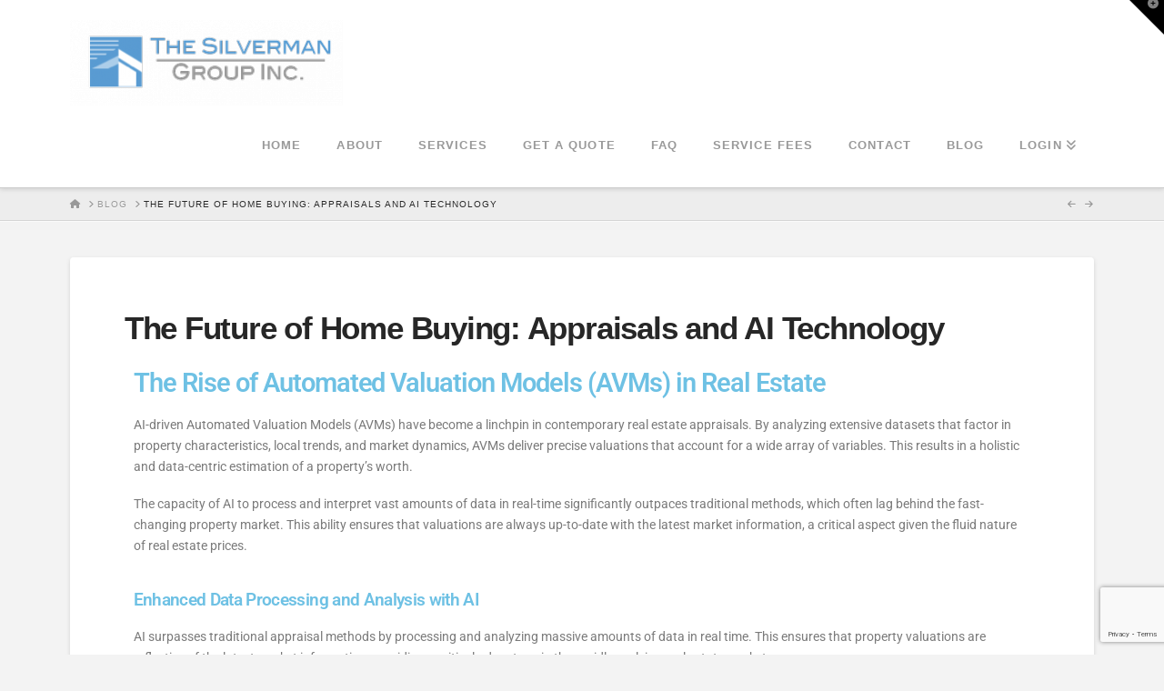

--- FILE ---
content_type: text/html; charset=UTF-8
request_url: https://thesilvermangroup.com/the-future-of-home-buying-appraisals-and-ai-technology/
body_size: 13975
content:
<!DOCTYPE html>
<html class="no-js" dir="ltr" lang="en-US" prefix="og: https://ogp.me/ns#">
<head>
<meta charset="UTF-8">
<meta name="viewport" content="width=device-width, initial-scale=1.0">
<link rel="pingback" href="https://thesilvermangroup.com/xmlrpc.php">
<title>The Future of Home Buying: Appraisals and AI Technology - The Silverman Group</title>

		<!-- All in One SEO 4.9.3 - aioseo.com -->
	<meta name="description" content="The Rise of Automated Valuation Models (AVMs) in Real Estate AI-driven Automated Valuation Models (AVMs) have become a linchpin in contemporary real estate appraisals. By analyzing extensive datasets that factor in property characteristics, local trends, and market dynamics, AVMs deliver precise valuations that account for a wide array of variables. This results in a holistic" />
	<meta name="robots" content="max-image-preview:large" />
	<meta name="author" content="mark"/>
	<link rel="canonical" href="https://thesilvermangroup.com/the-future-of-home-buying-appraisals-and-ai-technology/" />
	<meta name="generator" content="All in One SEO (AIOSEO) 4.9.3" />
		<meta property="og:locale" content="en_US" />
		<meta property="og:site_name" content="The Silverman Group - Full Service Appraisal Firm - Pennsylvania, New Jersey, Delaware, &amp; Florida" />
		<meta property="og:type" content="article" />
		<meta property="og:title" content="The Future of Home Buying: Appraisals and AI Technology - The Silverman Group" />
		<meta property="og:description" content="The Rise of Automated Valuation Models (AVMs) in Real Estate AI-driven Automated Valuation Models (AVMs) have become a linchpin in contemporary real estate appraisals. By analyzing extensive datasets that factor in property characteristics, local trends, and market dynamics, AVMs deliver precise valuations that account for a wide array of variables. This results in a holistic" />
		<meta property="og:url" content="https://thesilvermangroup.com/the-future-of-home-buying-appraisals-and-ai-technology/" />
		<meta property="article:published_time" content="2024-02-29T10:03:02+00:00" />
		<meta property="article:modified_time" content="2025-04-21T18:59:44+00:00" />
		<meta name="twitter:card" content="summary" />
		<meta name="twitter:title" content="The Future of Home Buying: Appraisals and AI Technology - The Silverman Group" />
		<meta name="twitter:description" content="The Rise of Automated Valuation Models (AVMs) in Real Estate AI-driven Automated Valuation Models (AVMs) have become a linchpin in contemporary real estate appraisals. By analyzing extensive datasets that factor in property characteristics, local trends, and market dynamics, AVMs deliver precise valuations that account for a wide array of variables. This results in a holistic" />
		<script type="application/ld+json" class="aioseo-schema">
			{"@context":"https:\/\/schema.org","@graph":[{"@type":"BlogPosting","@id":"https:\/\/thesilvermangroup.com\/the-future-of-home-buying-appraisals-and-ai-technology\/#blogposting","name":"The Future of Home Buying: Appraisals and AI Technology - The Silverman Group","headline":"The Future of Home Buying: Appraisals and AI Technology","author":{"@id":"https:\/\/thesilvermangroup.com\/author\/mark\/#author"},"publisher":{"@id":"https:\/\/thesilvermangroup.com\/#organization"},"datePublished":"2024-02-29T05:03:02-05:00","dateModified":"2025-04-21T14:59:44-04:00","inLanguage":"en-US","mainEntityOfPage":{"@id":"https:\/\/thesilvermangroup.com\/the-future-of-home-buying-appraisals-and-ai-technology\/#webpage"},"isPartOf":{"@id":"https:\/\/thesilvermangroup.com\/the-future-of-home-buying-appraisals-and-ai-technology\/#webpage"},"articleSection":"Uncategorized"},{"@type":"BreadcrumbList","@id":"https:\/\/thesilvermangroup.com\/the-future-of-home-buying-appraisals-and-ai-technology\/#breadcrumblist","itemListElement":[{"@type":"ListItem","@id":"https:\/\/thesilvermangroup.com#listItem","position":1,"name":"Home","item":"https:\/\/thesilvermangroup.com","nextItem":{"@type":"ListItem","@id":"https:\/\/thesilvermangroup.com\/category\/uncategorized\/#listItem","name":"Uncategorized"}},{"@type":"ListItem","@id":"https:\/\/thesilvermangroup.com\/category\/uncategorized\/#listItem","position":2,"name":"Uncategorized","item":"https:\/\/thesilvermangroup.com\/category\/uncategorized\/","nextItem":{"@type":"ListItem","@id":"https:\/\/thesilvermangroup.com\/the-future-of-home-buying-appraisals-and-ai-technology\/#listItem","name":"The Future of Home Buying: Appraisals and AI Technology"},"previousItem":{"@type":"ListItem","@id":"https:\/\/thesilvermangroup.com#listItem","name":"Home"}},{"@type":"ListItem","@id":"https:\/\/thesilvermangroup.com\/the-future-of-home-buying-appraisals-and-ai-technology\/#listItem","position":3,"name":"The Future of Home Buying: Appraisals and AI Technology","previousItem":{"@type":"ListItem","@id":"https:\/\/thesilvermangroup.com\/category\/uncategorized\/#listItem","name":"Uncategorized"}}]},{"@type":"Organization","@id":"https:\/\/thesilvermangroup.com\/#organization","name":"The Silverman Group","description":"Full Service Appraisal Firm - Pennsylvania, New Jersey, Delaware, & Florida","url":"https:\/\/thesilvermangroup.com\/"},{"@type":"Person","@id":"https:\/\/thesilvermangroup.com\/author\/mark\/#author","url":"https:\/\/thesilvermangroup.com\/author\/mark\/","name":"mark","image":{"@type":"ImageObject","@id":"https:\/\/thesilvermangroup.com\/the-future-of-home-buying-appraisals-and-ai-technology\/#authorImage","url":"https:\/\/secure.gravatar.com\/avatar\/ede18641df175f009aa14c708d872891863e9753621113033aab114e48466e43?s=96&d=mm&r=g","width":96,"height":96,"caption":"mark"}},{"@type":"WebPage","@id":"https:\/\/thesilvermangroup.com\/the-future-of-home-buying-appraisals-and-ai-technology\/#webpage","url":"https:\/\/thesilvermangroup.com\/the-future-of-home-buying-appraisals-and-ai-technology\/","name":"The Future of Home Buying: Appraisals and AI Technology - The Silverman Group","description":"The Rise of Automated Valuation Models (AVMs) in Real Estate AI-driven Automated Valuation Models (AVMs) have become a linchpin in contemporary real estate appraisals. By analyzing extensive datasets that factor in property characteristics, local trends, and market dynamics, AVMs deliver precise valuations that account for a wide array of variables. This results in a holistic","inLanguage":"en-US","isPartOf":{"@id":"https:\/\/thesilvermangroup.com\/#website"},"breadcrumb":{"@id":"https:\/\/thesilvermangroup.com\/the-future-of-home-buying-appraisals-and-ai-technology\/#breadcrumblist"},"author":{"@id":"https:\/\/thesilvermangroup.com\/author\/mark\/#author"},"creator":{"@id":"https:\/\/thesilvermangroup.com\/author\/mark\/#author"},"datePublished":"2024-02-29T05:03:02-05:00","dateModified":"2025-04-21T14:59:44-04:00"},{"@type":"WebSite","@id":"https:\/\/thesilvermangroup.com\/#website","url":"https:\/\/thesilvermangroup.com\/","name":"The Silverman Group","description":"Full Service Appraisal Firm - Pennsylvania, New Jersey, Delaware, & Florida","inLanguage":"en-US","publisher":{"@id":"https:\/\/thesilvermangroup.com\/#organization"}}]}
		</script>
		<!-- All in One SEO -->

<link rel="alternate" type="application/rss+xml" title="The Silverman Group &raquo; Feed" href="https://thesilvermangroup.com/feed/" />
<link rel="alternate" type="application/rss+xml" title="The Silverman Group &raquo; Comments Feed" href="https://thesilvermangroup.com/comments/feed/" />
<link rel="alternate" title="oEmbed (JSON)" type="application/json+oembed" href="https://thesilvermangroup.com/wp-json/oembed/1.0/embed?url=https%3A%2F%2Fthesilvermangroup.com%2Fthe-future-of-home-buying-appraisals-and-ai-technology%2F" />
<link rel="alternate" title="oEmbed (XML)" type="text/xml+oembed" href="https://thesilvermangroup.com/wp-json/oembed/1.0/embed?url=https%3A%2F%2Fthesilvermangroup.com%2Fthe-future-of-home-buying-appraisals-and-ai-technology%2F&#038;format=xml" />
<style id='wp-img-auto-sizes-contain-inline-css' type='text/css'>
img:is([sizes=auto i],[sizes^="auto," i]){contain-intrinsic-size:3000px 1500px}
/*# sourceURL=wp-img-auto-sizes-contain-inline-css */
</style>
<style id='wp-emoji-styles-inline-css' type='text/css'>

	img.wp-smiley, img.emoji {
		display: inline !important;
		border: none !important;
		box-shadow: none !important;
		height: 1em !important;
		width: 1em !important;
		margin: 0 0.07em !important;
		vertical-align: -0.1em !important;
		background: none !important;
		padding: 0 !important;
	}
/*# sourceURL=wp-emoji-styles-inline-css */
</style>
<style id='classic-theme-styles-inline-css' type='text/css'>
/*! This file is auto-generated */
.wp-block-button__link{color:#fff;background-color:#32373c;border-radius:9999px;box-shadow:none;text-decoration:none;padding:calc(.667em + 2px) calc(1.333em + 2px);font-size:1.125em}.wp-block-file__button{background:#32373c;color:#fff;text-decoration:none}
/*# sourceURL=/wp-includes/css/classic-themes.min.css */
</style>
<link rel='stylesheet' id='aioseo/css/src/vue/standalone/blocks/table-of-contents/global.scss-css' href='https://thesilvermangroup.com/wp-content/plugins/all-in-one-seo-pack/dist/Lite/assets/css/table-of-contents/global.e90f6d47.css?ver=4.9.3' type='text/css' media='all' />
<style id='global-styles-inline-css' type='text/css'>
:root{--wp--preset--aspect-ratio--square: 1;--wp--preset--aspect-ratio--4-3: 4/3;--wp--preset--aspect-ratio--3-4: 3/4;--wp--preset--aspect-ratio--3-2: 3/2;--wp--preset--aspect-ratio--2-3: 2/3;--wp--preset--aspect-ratio--16-9: 16/9;--wp--preset--aspect-ratio--9-16: 9/16;--wp--preset--color--black: #000000;--wp--preset--color--cyan-bluish-gray: #abb8c3;--wp--preset--color--white: #ffffff;--wp--preset--color--pale-pink: #f78da7;--wp--preset--color--vivid-red: #cf2e2e;--wp--preset--color--luminous-vivid-orange: #ff6900;--wp--preset--color--luminous-vivid-amber: #fcb900;--wp--preset--color--light-green-cyan: #7bdcb5;--wp--preset--color--vivid-green-cyan: #00d084;--wp--preset--color--pale-cyan-blue: #8ed1fc;--wp--preset--color--vivid-cyan-blue: #0693e3;--wp--preset--color--vivid-purple: #9b51e0;--wp--preset--gradient--vivid-cyan-blue-to-vivid-purple: linear-gradient(135deg,rgb(6,147,227) 0%,rgb(155,81,224) 100%);--wp--preset--gradient--light-green-cyan-to-vivid-green-cyan: linear-gradient(135deg,rgb(122,220,180) 0%,rgb(0,208,130) 100%);--wp--preset--gradient--luminous-vivid-amber-to-luminous-vivid-orange: linear-gradient(135deg,rgb(252,185,0) 0%,rgb(255,105,0) 100%);--wp--preset--gradient--luminous-vivid-orange-to-vivid-red: linear-gradient(135deg,rgb(255,105,0) 0%,rgb(207,46,46) 100%);--wp--preset--gradient--very-light-gray-to-cyan-bluish-gray: linear-gradient(135deg,rgb(238,238,238) 0%,rgb(169,184,195) 100%);--wp--preset--gradient--cool-to-warm-spectrum: linear-gradient(135deg,rgb(74,234,220) 0%,rgb(151,120,209) 20%,rgb(207,42,186) 40%,rgb(238,44,130) 60%,rgb(251,105,98) 80%,rgb(254,248,76) 100%);--wp--preset--gradient--blush-light-purple: linear-gradient(135deg,rgb(255,206,236) 0%,rgb(152,150,240) 100%);--wp--preset--gradient--blush-bordeaux: linear-gradient(135deg,rgb(254,205,165) 0%,rgb(254,45,45) 50%,rgb(107,0,62) 100%);--wp--preset--gradient--luminous-dusk: linear-gradient(135deg,rgb(255,203,112) 0%,rgb(199,81,192) 50%,rgb(65,88,208) 100%);--wp--preset--gradient--pale-ocean: linear-gradient(135deg,rgb(255,245,203) 0%,rgb(182,227,212) 50%,rgb(51,167,181) 100%);--wp--preset--gradient--electric-grass: linear-gradient(135deg,rgb(202,248,128) 0%,rgb(113,206,126) 100%);--wp--preset--gradient--midnight: linear-gradient(135deg,rgb(2,3,129) 0%,rgb(40,116,252) 100%);--wp--preset--font-size--small: 13px;--wp--preset--font-size--medium: 20px;--wp--preset--font-size--large: 36px;--wp--preset--font-size--x-large: 42px;--wp--preset--spacing--20: 0.44rem;--wp--preset--spacing--30: 0.67rem;--wp--preset--spacing--40: 1rem;--wp--preset--spacing--50: 1.5rem;--wp--preset--spacing--60: 2.25rem;--wp--preset--spacing--70: 3.38rem;--wp--preset--spacing--80: 5.06rem;--wp--preset--shadow--natural: 6px 6px 9px rgba(0, 0, 0, 0.2);--wp--preset--shadow--deep: 12px 12px 50px rgba(0, 0, 0, 0.4);--wp--preset--shadow--sharp: 6px 6px 0px rgba(0, 0, 0, 0.2);--wp--preset--shadow--outlined: 6px 6px 0px -3px rgb(255, 255, 255), 6px 6px rgb(0, 0, 0);--wp--preset--shadow--crisp: 6px 6px 0px rgb(0, 0, 0);}:where(.is-layout-flex){gap: 0.5em;}:where(.is-layout-grid){gap: 0.5em;}body .is-layout-flex{display: flex;}.is-layout-flex{flex-wrap: wrap;align-items: center;}.is-layout-flex > :is(*, div){margin: 0;}body .is-layout-grid{display: grid;}.is-layout-grid > :is(*, div){margin: 0;}:where(.wp-block-columns.is-layout-flex){gap: 2em;}:where(.wp-block-columns.is-layout-grid){gap: 2em;}:where(.wp-block-post-template.is-layout-flex){gap: 1.25em;}:where(.wp-block-post-template.is-layout-grid){gap: 1.25em;}.has-black-color{color: var(--wp--preset--color--black) !important;}.has-cyan-bluish-gray-color{color: var(--wp--preset--color--cyan-bluish-gray) !important;}.has-white-color{color: var(--wp--preset--color--white) !important;}.has-pale-pink-color{color: var(--wp--preset--color--pale-pink) !important;}.has-vivid-red-color{color: var(--wp--preset--color--vivid-red) !important;}.has-luminous-vivid-orange-color{color: var(--wp--preset--color--luminous-vivid-orange) !important;}.has-luminous-vivid-amber-color{color: var(--wp--preset--color--luminous-vivid-amber) !important;}.has-light-green-cyan-color{color: var(--wp--preset--color--light-green-cyan) !important;}.has-vivid-green-cyan-color{color: var(--wp--preset--color--vivid-green-cyan) !important;}.has-pale-cyan-blue-color{color: var(--wp--preset--color--pale-cyan-blue) !important;}.has-vivid-cyan-blue-color{color: var(--wp--preset--color--vivid-cyan-blue) !important;}.has-vivid-purple-color{color: var(--wp--preset--color--vivid-purple) !important;}.has-black-background-color{background-color: var(--wp--preset--color--black) !important;}.has-cyan-bluish-gray-background-color{background-color: var(--wp--preset--color--cyan-bluish-gray) !important;}.has-white-background-color{background-color: var(--wp--preset--color--white) !important;}.has-pale-pink-background-color{background-color: var(--wp--preset--color--pale-pink) !important;}.has-vivid-red-background-color{background-color: var(--wp--preset--color--vivid-red) !important;}.has-luminous-vivid-orange-background-color{background-color: var(--wp--preset--color--luminous-vivid-orange) !important;}.has-luminous-vivid-amber-background-color{background-color: var(--wp--preset--color--luminous-vivid-amber) !important;}.has-light-green-cyan-background-color{background-color: var(--wp--preset--color--light-green-cyan) !important;}.has-vivid-green-cyan-background-color{background-color: var(--wp--preset--color--vivid-green-cyan) !important;}.has-pale-cyan-blue-background-color{background-color: var(--wp--preset--color--pale-cyan-blue) !important;}.has-vivid-cyan-blue-background-color{background-color: var(--wp--preset--color--vivid-cyan-blue) !important;}.has-vivid-purple-background-color{background-color: var(--wp--preset--color--vivid-purple) !important;}.has-black-border-color{border-color: var(--wp--preset--color--black) !important;}.has-cyan-bluish-gray-border-color{border-color: var(--wp--preset--color--cyan-bluish-gray) !important;}.has-white-border-color{border-color: var(--wp--preset--color--white) !important;}.has-pale-pink-border-color{border-color: var(--wp--preset--color--pale-pink) !important;}.has-vivid-red-border-color{border-color: var(--wp--preset--color--vivid-red) !important;}.has-luminous-vivid-orange-border-color{border-color: var(--wp--preset--color--luminous-vivid-orange) !important;}.has-luminous-vivid-amber-border-color{border-color: var(--wp--preset--color--luminous-vivid-amber) !important;}.has-light-green-cyan-border-color{border-color: var(--wp--preset--color--light-green-cyan) !important;}.has-vivid-green-cyan-border-color{border-color: var(--wp--preset--color--vivid-green-cyan) !important;}.has-pale-cyan-blue-border-color{border-color: var(--wp--preset--color--pale-cyan-blue) !important;}.has-vivid-cyan-blue-border-color{border-color: var(--wp--preset--color--vivid-cyan-blue) !important;}.has-vivid-purple-border-color{border-color: var(--wp--preset--color--vivid-purple) !important;}.has-vivid-cyan-blue-to-vivid-purple-gradient-background{background: var(--wp--preset--gradient--vivid-cyan-blue-to-vivid-purple) !important;}.has-light-green-cyan-to-vivid-green-cyan-gradient-background{background: var(--wp--preset--gradient--light-green-cyan-to-vivid-green-cyan) !important;}.has-luminous-vivid-amber-to-luminous-vivid-orange-gradient-background{background: var(--wp--preset--gradient--luminous-vivid-amber-to-luminous-vivid-orange) !important;}.has-luminous-vivid-orange-to-vivid-red-gradient-background{background: var(--wp--preset--gradient--luminous-vivid-orange-to-vivid-red) !important;}.has-very-light-gray-to-cyan-bluish-gray-gradient-background{background: var(--wp--preset--gradient--very-light-gray-to-cyan-bluish-gray) !important;}.has-cool-to-warm-spectrum-gradient-background{background: var(--wp--preset--gradient--cool-to-warm-spectrum) !important;}.has-blush-light-purple-gradient-background{background: var(--wp--preset--gradient--blush-light-purple) !important;}.has-blush-bordeaux-gradient-background{background: var(--wp--preset--gradient--blush-bordeaux) !important;}.has-luminous-dusk-gradient-background{background: var(--wp--preset--gradient--luminous-dusk) !important;}.has-pale-ocean-gradient-background{background: var(--wp--preset--gradient--pale-ocean) !important;}.has-electric-grass-gradient-background{background: var(--wp--preset--gradient--electric-grass) !important;}.has-midnight-gradient-background{background: var(--wp--preset--gradient--midnight) !important;}.has-small-font-size{font-size: var(--wp--preset--font-size--small) !important;}.has-medium-font-size{font-size: var(--wp--preset--font-size--medium) !important;}.has-large-font-size{font-size: var(--wp--preset--font-size--large) !important;}.has-x-large-font-size{font-size: var(--wp--preset--font-size--x-large) !important;}
:where(.wp-block-post-template.is-layout-flex){gap: 1.25em;}:where(.wp-block-post-template.is-layout-grid){gap: 1.25em;}
:where(.wp-block-term-template.is-layout-flex){gap: 1.25em;}:where(.wp-block-term-template.is-layout-grid){gap: 1.25em;}
:where(.wp-block-columns.is-layout-flex){gap: 2em;}:where(.wp-block-columns.is-layout-grid){gap: 2em;}
:root :where(.wp-block-pullquote){font-size: 1.5em;line-height: 1.6;}
/*# sourceURL=global-styles-inline-css */
</style>
<link rel='stylesheet' id='wp-components-css' href='https://thesilvermangroup.com/wp-includes/css/dist/components/style.min.css?ver=6.9' type='text/css' media='all' />
<link rel='stylesheet' id='godaddy-styles-css' href='https://thesilvermangroup.com/wp-content/plugins/coblocks/includes/Dependencies/GoDaddy/Styles/build/latest.css?ver=2.0.2' type='text/css' media='all' />
<link rel='stylesheet' id='x-stack-css' href='https://thesilvermangroup.com/wp-content/themes/x/framework/dist/css/site/stacks/integrity-light.css?ver=10.4.19' type='text/css' media='all' />
<link rel='stylesheet' id='elementor-icons-css' href='https://thesilvermangroup.com/wp-content/plugins/elementor/assets/lib/eicons/css/elementor-icons.min.css?ver=5.45.0' type='text/css' media='all' />
<link rel='stylesheet' id='elementor-frontend-css' href='https://thesilvermangroup.com/wp-content/plugins/elementor/assets/css/frontend.min.css?ver=3.34.1' type='text/css' media='all' />
<link rel='stylesheet' id='elementor-post-1085-css' href='https://thesilvermangroup.com/wp-content/uploads/elementor/css/post-1085.css?ver=1767084073' type='text/css' media='all' />
<link rel='stylesheet' id='widget-heading-css' href='https://thesilvermangroup.com/wp-content/plugins/elementor/assets/css/widget-heading.min.css?ver=3.34.1' type='text/css' media='all' />
<link rel='stylesheet' id='elementor-post-1200-css' href='https://thesilvermangroup.com/wp-content/uploads/elementor/css/post-1200.css?ver=1767148056' type='text/css' media='all' />
<style id='cs-inline-css' type='text/css'>
@media (min-width:1200px){.x-hide-xl{display:none !important;}}@media (min-width:979px) and (max-width:1199px){.x-hide-lg{display:none !important;}}@media (min-width:767px) and (max-width:978px){.x-hide-md{display:none !important;}}@media (min-width:480px) and (max-width:766px){.x-hide-sm{display:none !important;}}@media (max-width:479px){.x-hide-xs{display:none !important;}} a,h1 a:hover,h2 a:hover,h3 a:hover,h4 a:hover,h5 a:hover,h6 a:hover,.x-breadcrumb-wrap a:hover,.widget ul li a:hover,.widget ol li a:hover,.widget.widget_text ul li a,.widget.widget_text ol li a,.widget_nav_menu .current-menu-item > a,.x-accordion-heading .x-accordion-toggle:hover,.x-comment-author a:hover,.x-comment-time:hover,.x-recent-posts a:hover .h-recent-posts{color:rgb(20,95,228);}a:hover,.widget.widget_text ul li a:hover,.widget.widget_text ol li a:hover,.x-twitter-widget ul li a:hover{color:#d80f0f;}.rev_slider_wrapper,a.x-img-thumbnail:hover,.x-slider-container.below,.page-template-template-blank-3-php .x-slider-container.above,.page-template-template-blank-6-php .x-slider-container.above{border-color:rgb(20,95,228);}.entry-thumb:before,.x-pagination span.current,.woocommerce-pagination span[aria-current],.flex-direction-nav a,.flex-control-nav a:hover,.flex-control-nav a.flex-active,.mejs-time-current,.x-dropcap,.x-skill-bar .bar,.x-pricing-column.featured h2,.h-comments-title small,.x-entry-share .x-share:hover,.x-highlight,.x-recent-posts .x-recent-posts-img:after{background-color:rgb(20,95,228);}.x-nav-tabs > .active > a,.x-nav-tabs > .active > a:hover{box-shadow:inset 0 3px 0 0 rgb(20,95,228);}.x-main{width:calc(72% - 2.463055%);}.x-sidebar{width:calc(100% - 2.463055% - 72%);}.x-comment-author,.x-comment-time,.comment-form-author label,.comment-form-email label,.comment-form-url label,.comment-form-rating label,.comment-form-comment label,.widget_calendar #wp-calendar caption,.widget.widget_rss li .rsswidget{font-family:"Helvetica Neue",Helvetica,Arial,sans-serif;font-weight:700;}.p-landmark-sub,.p-meta,input,button,select,textarea{font-family:"Helvetica Neue",Helvetica,Arial,sans-serif;}.widget ul li a,.widget ol li a,.x-comment-time{color:rgba(65,63,63,0.99);}.widget_text ol li a,.widget_text ul li a{color:rgb(20,95,228);}.widget_text ol li a:hover,.widget_text ul li a:hover{color:#d80f0f;}.comment-form-author label,.comment-form-email label,.comment-form-url label,.comment-form-rating label,.comment-form-comment label,.widget_calendar #wp-calendar th,.p-landmark-sub strong,.widget_tag_cloud .tagcloud a:hover,.widget_tag_cloud .tagcloud a:active,.entry-footer a:hover,.entry-footer a:active,.x-breadcrumbs .current,.x-comment-author,.x-comment-author a{color:#272727;}.widget_calendar #wp-calendar th{border-color:#272727;}.h-feature-headline span i{background-color:#272727;}@media (max-width:978.98px){}html{font-size:14px;}@media (min-width:479px){html{font-size:14px;}}@media (min-width:766px){html{font-size:14px;}}@media (min-width:978px){html{font-size:14px;}}@media (min-width:1199px){html{font-size:14px;}}body{font-style:normal;font-weight:400;color:rgba(65,63,63,0.99);background-color:#f3f3f3;}.w-b{font-weight:400 !important;}h1,h2,h3,h4,h5,h6,.h1,.h2,.h3,.h4,.h5,.h6{font-family:"Helvetica Neue",Helvetica,Arial,sans-serif;font-style:normal;font-weight:700;}h1,.h1{letter-spacing:-0.035em;}h2,.h2{letter-spacing:-0.035em;}h3,.h3{letter-spacing:-0.035em;}h4,.h4{letter-spacing:-0.035em;}h5,.h5{letter-spacing:-0.035em;}h6,.h6{letter-spacing:-0.035em;}.w-h{font-weight:700 !important;}.x-container.width{width:88%;}.x-container.max{max-width:1200px;}.x-bar-content.x-container.width{flex-basis:88%;}.x-main.full{float:none;clear:both;display:block;width:auto;}@media (max-width:978.98px){.x-main.full,.x-main.left,.x-main.right,.x-sidebar.left,.x-sidebar.right{float:none;display:block;width:auto !important;}}.entry-header,.entry-content{font-size:1rem;}body,input,button,select,textarea{font-family:"Helvetica Neue",Helvetica,Arial,sans-serif;}h1,h2,h3,h4,h5,h6,.h1,.h2,.h3,.h4,.h5,.h6,h1 a,h2 a,h3 a,h4 a,h5 a,h6 a,.h1 a,.h2 a,.h3 a,.h4 a,.h5 a,.h6 a,blockquote{color:#272727;}.cfc-h-tx{color:#272727 !important;}.cfc-h-bd{border-color:#272727 !important;}.cfc-h-bg{background-color:#272727 !important;}.cfc-b-tx{color:rgba(65,63,63,0.99) !important;}.cfc-b-bd{border-color:rgba(65,63,63,0.99) !important;}.cfc-b-bg{background-color:rgba(65,63,63,0.99) !important;}.x-btn,.button,[type="submit"]{color:#ffffff;border-color:rgb(20,95,228);background-color:rgb(20,95,228);margin-bottom:0.25em;text-shadow:0 0.075em 0.075em rgba(0,0,0,0.5);box-shadow:0 0.25em 0 0 rgb(20,95,228),0 4px 9px rgba(0,0,0,0.75);border-radius:0.25em;}.x-btn:hover,.button:hover,[type="submit"]:hover{color:#ffffff;border-color:#600900;background-color:#ef2201;margin-bottom:0.25em;text-shadow:0 0.075em 0.075em rgba(0,0,0,0.5);box-shadow:0 0.25em 0 0 #a71000,0 4px 9px rgba(0,0,0,0.75);}.x-btn.x-btn-real,.x-btn.x-btn-real:hover{margin-bottom:0.25em;text-shadow:0 0.075em 0.075em rgba(0,0,0,0.65);}.x-btn.x-btn-real{box-shadow:0 0.25em 0 0 rgb(20,95,228),0 4px 9px rgba(0,0,0,0.75);}.x-btn.x-btn-real:hover{box-shadow:0 0.25em 0 0 #a71000,0 4px 9px rgba(0,0,0,0.75);}.x-btn.x-btn-flat,.x-btn.x-btn-flat:hover{margin-bottom:0;text-shadow:0 0.075em 0.075em rgba(0,0,0,0.65);box-shadow:none;}.x-btn.x-btn-transparent,.x-btn.x-btn-transparent:hover{margin-bottom:0;border-width:3px;text-shadow:none;text-transform:uppercase;background-color:transparent;box-shadow:none;}.x-topbar .p-info a:hover,.x-widgetbar .widget ul li a:hover{color:rgb(20,95,228);}.x-topbar .p-info,.x-topbar .p-info a,.x-navbar .desktop .x-nav > li > a,.x-navbar .desktop .sub-menu a,.x-navbar .mobile .x-nav li > a,.x-breadcrumb-wrap a,.x-breadcrumbs .delimiter{color:#999999;}.x-navbar .desktop .x-nav > li > a:hover,.x-navbar .desktop .x-nav > .x-active > a,.x-navbar .desktop .x-nav > .current-menu-item > a,.x-navbar .desktop .sub-menu a:hover,.x-navbar .desktop .sub-menu .x-active > a,.x-navbar .desktop .sub-menu .current-menu-item > a,.x-navbar .desktop .x-nav .x-megamenu > .sub-menu > li > a,.x-navbar .mobile .x-nav li > a:hover,.x-navbar .mobile .x-nav .x-active > a,.x-navbar .mobile .x-nav .current-menu-item > a{color:#272727;}.x-navbar .desktop .x-nav > li > a:hover,.x-navbar .desktop .x-nav > .x-active > a,.x-navbar .desktop .x-nav > .current-menu-item > a{box-shadow:inset 0 4px 0 0 rgb(20,95,228);}.x-navbar .desktop .x-nav > li > a{height:90px;padding-top:37px;}.x-navbar .desktop .x-nav > li ul{top:calc(90px - 15px);}@media (max-width:979px){}.x-btn-widgetbar{border-top-color:#000000;border-right-color:#000000;}.x-btn-widgetbar:hover{border-top-color:#444444;border-right-color:#444444;}.x-navbar-inner{min-height:90px;}.x-brand{margin-top:22px;font-family:"Helvetica Neue",Helvetica,Arial,sans-serif;font-size:42px;font-style:normal;font-weight:700;letter-spacing:-0.035em;color:#272727;}.x-brand:hover,.x-brand:focus{color:#272727;}.x-brand img{width:calc(px / 2);}.x-navbar .x-nav-wrap .x-nav > li > a{font-family:"Helvetica Neue",Helvetica,Arial,sans-serif;font-style:normal;font-weight:700;letter-spacing:0.085em;text-transform:uppercase;}.x-navbar .desktop .x-nav > li > a{font-size:13px;}.x-navbar .desktop .x-nav > li > a:not(.x-btn-navbar-woocommerce){padding-left:20px;padding-right:20px;}.x-navbar .desktop .x-nav > li > a > span{margin-right:-0.085em;}.x-btn-navbar{margin-top:20px;}.x-btn-navbar,.x-btn-navbar.collapsed{font-size:24px;}@media (max-width:979px){.x-widgetbar{left:0;right:0;}}.bg .mejs-container,.x-video .mejs-container{position:unset !important;} @font-face{font-family:'FontAwesomePro';font-style:normal;font-weight:900;font-display:block;src:url('https://thesilvermangroup.com/wp-content/plugins/cornerstone/assets/fonts/fa-solid-900.woff2?ver=6.4.2') format('woff2'),url('https://thesilvermangroup.com/wp-content/plugins/cornerstone/assets/fonts/fa-solid-900.ttf?ver=6.4.2') format('truetype');}[data-x-fa-pro-icon]{font-family:"FontAwesomePro" !important;}[data-x-fa-pro-icon]:before{content:attr(data-x-fa-pro-icon);}[data-x-icon],[data-x-icon-o],[data-x-icon-l],[data-x-icon-s],[data-x-icon-b],[data-x-icon-sr],[data-x-icon-ss],[data-x-icon-sl],[data-x-fa-pro-icon],[class*="cs-fa-"]{display:inline-flex;font-style:normal;font-weight:400;text-decoration:inherit;text-rendering:auto;-webkit-font-smoothing:antialiased;-moz-osx-font-smoothing:grayscale;}[data-x-icon].left,[data-x-icon-o].left,[data-x-icon-l].left,[data-x-icon-s].left,[data-x-icon-b].left,[data-x-icon-sr].left,[data-x-icon-ss].left,[data-x-icon-sl].left,[data-x-fa-pro-icon].left,[class*="cs-fa-"].left{margin-right:0.5em;}[data-x-icon].right,[data-x-icon-o].right,[data-x-icon-l].right,[data-x-icon-s].right,[data-x-icon-b].right,[data-x-icon-sr].right,[data-x-icon-ss].right,[data-x-icon-sl].right,[data-x-fa-pro-icon].right,[class*="cs-fa-"].right{margin-left:0.5em;}[data-x-icon]:before,[data-x-icon-o]:before,[data-x-icon-l]:before,[data-x-icon-s]:before,[data-x-icon-b]:before,[data-x-icon-sr]:before,[data-x-icon-ss]:before,[data-x-icon-sl]:before,[data-x-fa-pro-icon]:before,[class*="cs-fa-"]:before{line-height:1;}@font-face{font-family:'FontAwesome';font-style:normal;font-weight:900;font-display:block;src:url('https://thesilvermangroup.com/wp-content/plugins/cornerstone/assets/fonts/fa-solid-900.woff2?ver=6.4.2') format('woff2'),url('https://thesilvermangroup.com/wp-content/plugins/cornerstone/assets/fonts/fa-solid-900.ttf?ver=6.4.2') format('truetype');}[data-x-icon],[data-x-icon-s],[data-x-icon][class*="cs-fa-"]{font-family:"FontAwesome" !important;font-weight:900;}[data-x-icon]:before,[data-x-icon][class*="cs-fa-"]:before{content:attr(data-x-icon);}[data-x-icon-s]:before{content:attr(data-x-icon-s);}@font-face{font-family:'FontAwesomeRegular';font-style:normal;font-weight:400;font-display:block;src:url('https://thesilvermangroup.com/wp-content/plugins/cornerstone/assets/fonts/fa-regular-400.woff2?ver=6.4.2') format('woff2'),url('https://thesilvermangroup.com/wp-content/plugins/cornerstone/assets/fonts/fa-regular-400.ttf?ver=6.4.2') format('truetype');}@font-face{font-family:'FontAwesomePro';font-style:normal;font-weight:400;font-display:block;src:url('https://thesilvermangroup.com/wp-content/plugins/cornerstone/assets/fonts/fa-regular-400.woff2?ver=6.4.2') format('woff2'),url('https://thesilvermangroup.com/wp-content/plugins/cornerstone/assets/fonts/fa-regular-400.ttf?ver=6.4.2') format('truetype');}[data-x-icon-o]{font-family:"FontAwesomeRegular" !important;}[data-x-icon-o]:before{content:attr(data-x-icon-o);}@font-face{font-family:'FontAwesomeLight';font-style:normal;font-weight:300;font-display:block;src:url('https://thesilvermangroup.com/wp-content/plugins/cornerstone/assets/fonts/fa-light-300.woff2?ver=6.4.2') format('woff2'),url('https://thesilvermangroup.com/wp-content/plugins/cornerstone/assets/fonts/fa-light-300.ttf?ver=6.4.2') format('truetype');}@font-face{font-family:'FontAwesomePro';font-style:normal;font-weight:300;font-display:block;src:url('https://thesilvermangroup.com/wp-content/plugins/cornerstone/assets/fonts/fa-light-300.woff2?ver=6.4.2') format('woff2'),url('https://thesilvermangroup.com/wp-content/plugins/cornerstone/assets/fonts/fa-light-300.ttf?ver=6.4.2') format('truetype');}[data-x-icon-l]{font-family:"FontAwesomeLight" !important;font-weight:300;}[data-x-icon-l]:before{content:attr(data-x-icon-l);}@font-face{font-family:'FontAwesomeBrands';font-style:normal;font-weight:normal;font-display:block;src:url('https://thesilvermangroup.com/wp-content/plugins/cornerstone/assets/fonts/fa-brands-400.woff2?ver=6.4.2') format('woff2'),url('https://thesilvermangroup.com/wp-content/plugins/cornerstone/assets/fonts/fa-brands-400.ttf?ver=6.4.2') format('truetype');}[data-x-icon-b]{font-family:"FontAwesomeBrands" !important;}[data-x-icon-b]:before{content:attr(data-x-icon-b);}.widget.widget_rss li .rsswidget:before{content:"\f35d";padding-right:0.4em;font-family:"FontAwesome";}
/*# sourceURL=cs-inline-css */
</style>
<link rel='stylesheet' id='elementor-gf-local-roboto-css' href='https://thesilvermangroup.com/wp-content/uploads/elementor/google-fonts/css/roboto.css?ver=1742250286' type='text/css' media='all' />
<link rel='stylesheet' id='elementor-gf-local-robotoslab-css' href='https://thesilvermangroup.com/wp-content/uploads/elementor/google-fonts/css/robotoslab.css?ver=1742250288' type='text/css' media='all' />
<script type="text/javascript" src="https://thesilvermangroup.com/wp-includes/js/jquery/jquery.min.js?ver=3.7.1" id="jquery-core-js"></script>
<script type="text/javascript" src="https://thesilvermangroup.com/wp-includes/js/jquery/jquery-migrate.min.js?ver=3.4.1" id="jquery-migrate-js"></script>
<link rel="https://api.w.org/" href="https://thesilvermangroup.com/wp-json/" /><link rel="alternate" title="JSON" type="application/json" href="https://thesilvermangroup.com/wp-json/wp/v2/posts/1200" /><link rel='shortlink' href='https://thesilvermangroup.com/?p=1200' />
<meta name="generator" content="Elementor 3.34.1; features: additional_custom_breakpoints; settings: css_print_method-external, google_font-enabled, font_display-auto">
			<style>
				.e-con.e-parent:nth-of-type(n+4):not(.e-lazyloaded):not(.e-no-lazyload),
				.e-con.e-parent:nth-of-type(n+4):not(.e-lazyloaded):not(.e-no-lazyload) * {
					background-image: none !important;
				}
				@media screen and (max-height: 1024px) {
					.e-con.e-parent:nth-of-type(n+3):not(.e-lazyloaded):not(.e-no-lazyload),
					.e-con.e-parent:nth-of-type(n+3):not(.e-lazyloaded):not(.e-no-lazyload) * {
						background-image: none !important;
					}
				}
				@media screen and (max-height: 640px) {
					.e-con.e-parent:nth-of-type(n+2):not(.e-lazyloaded):not(.e-no-lazyload),
					.e-con.e-parent:nth-of-type(n+2):not(.e-lazyloaded):not(.e-no-lazyload) * {
						background-image: none !important;
					}
				}
			</style>
			<link rel="icon" href="https://thesilvermangroup.com/wp-content/uploads/2022/01/cropped-TSG_icon_vertical_layout-100x100-1-32x32.jpg" sizes="32x32" />
<link rel="icon" href="https://thesilvermangroup.com/wp-content/uploads/2022/01/cropped-TSG_icon_vertical_layout-100x100-1-192x192.jpg" sizes="192x192" />
<link rel="apple-touch-icon" href="https://thesilvermangroup.com/wp-content/uploads/2022/01/cropped-TSG_icon_vertical_layout-100x100-1-180x180.jpg" />
<meta name="msapplication-TileImage" content="https://thesilvermangroup.com/wp-content/uploads/2022/01/cropped-TSG_icon_vertical_layout-100x100-1-270x270.jpg" />
</head>
<body class="wp-singular post-template-default single single-post postid-1200 single-format-standard wp-theme-x x-integrity x-integrity-light x-full-width-layout-active x-full-width-active x-post-meta-disabled elementor-default elementor-kit-1085 elementor-page elementor-page-1200 x-navbar-static-active cornerstone-v7_4_19 x-v10_4_19">

  
  
  <div id="x-root" class="x-root">

    
    <div id="top" class="site">

    <header class="masthead masthead-inline" role="banner">


  <div class="x-navbar-wrap">
    <div class="x-navbar">
      <div class="x-navbar-inner">
        <div class="x-container max width">
          
<a href="https://thesilvermangroup.com/" class="x-brand img">
  <img src="//thesilvermangroup.com/wp-content/uploads/2022/01/silvermangroup2-300x94-1.png" alt="The Silverman Group"></a>
          
<a href="#" id="x-btn-navbar" class="x-btn-navbar collapsed" data-x-toggle="collapse-b" data-x-toggleable="x-nav-wrap-mobile" aria-expanded="false" aria-controls="x-nav-wrap-mobile" role="button">
  <i class='x-framework-icon x-icon-bars' data-x-icon-s='&#xf0c9;' aria-hidden=true></i>  <span class="visually-hidden">Navigation</span>
</a>

<nav class="x-nav-wrap desktop" role="navigation">
  <ul id="menu-navigation-menu" class="x-nav"><li id="menu-item-17" class="menu-item menu-item-type-post_type menu-item-object-page menu-item-home menu-item-17"><a href="https://thesilvermangroup.com/"><span>Home<i class="x-icon x-framework-icon x-framework-icon-menu" aria-hidden="true" data-x-icon-s="&#xf103;"></i></span></a></li>
<li id="menu-item-16" class="menu-item menu-item-type-post_type menu-item-object-page menu-item-16"><a href="https://thesilvermangroup.com/about/"><span>About<i class="x-icon x-framework-icon x-framework-icon-menu" aria-hidden="true" data-x-icon-s="&#xf103;"></i></span></a></li>
<li id="menu-item-15" class="menu-item menu-item-type-post_type menu-item-object-page menu-item-15"><a href="https://thesilvermangroup.com/services/"><span>Services<i class="x-icon x-framework-icon x-framework-icon-menu" aria-hidden="true" data-x-icon-s="&#xf103;"></i></span></a></li>
<li id="menu-item-14" class="menu-item menu-item-type-post_type menu-item-object-page menu-item-14"><a href="https://thesilvermangroup.com/get-a-quote/"><span>Get A Quote<i class="x-icon x-framework-icon x-framework-icon-menu" aria-hidden="true" data-x-icon-s="&#xf103;"></i></span></a></li>
<li id="menu-item-28" class="menu-item menu-item-type-post_type menu-item-object-page menu-item-28"><a href="https://thesilvermangroup.com/faq/"><span>FAQ<i class="x-icon x-framework-icon x-framework-icon-menu" aria-hidden="true" data-x-icon-s="&#xf103;"></i></span></a></li>
<li id="menu-item-111" class="menu-item menu-item-type-post_type menu-item-object-page menu-item-111"><a href="https://thesilvermangroup.com/service-fees/"><span>Service Fees<i class="x-icon x-framework-icon x-framework-icon-menu" aria-hidden="true" data-x-icon-s="&#xf103;"></i></span></a></li>
<li id="menu-item-13" class="menu-item menu-item-type-post_type menu-item-object-page menu-item-13"><a href="https://thesilvermangroup.com/quote/"><span>Contact<i class="x-icon x-framework-icon x-framework-icon-menu" aria-hidden="true" data-x-icon-s="&#xf103;"></i></span></a></li>
<li id="menu-item-191" class="menu-item menu-item-type-post_type menu-item-object-page current_page_parent menu-item-191"><a href="https://thesilvermangroup.com/blog/"><span>Blog<i class="x-icon x-framework-icon x-framework-icon-menu" aria-hidden="true" data-x-icon-s="&#xf103;"></i></span></a></li>
<li id="menu-item-165" class="menu-item menu-item-type-custom menu-item-object-custom menu-item-has-children menu-item-165"><a href="/login"><span>Login<i class="x-icon x-framework-icon x-framework-icon-menu" aria-hidden="true" data-x-icon-s="&#xf103;"></i></span></a>
<ul class="sub-menu">
	<li id="menu-item-167" class="menu-item menu-item-type-custom menu-item-object-custom menu-item-167"><a href="/login"><span>Appraiser or Client<i class="x-icon x-framework-icon x-framework-icon-menu" aria-hidden="true" data-x-icon-s="&#xf103;"></i></span></a></li>
	<li id="menu-item-164" class="menu-item menu-item-type-custom menu-item-object-custom menu-item-164"><a href="/admin"><span>Admin<i class="x-icon x-framework-icon x-framework-icon-menu" aria-hidden="true" data-x-icon-s="&#xf103;"></i></span></a></li>
</ul>
</li>
</ul></nav>

<div id="x-nav-wrap-mobile" class="x-nav-wrap mobile x-collapsed" data-x-toggleable="x-nav-wrap-mobile" data-x-toggle-collapse="1" aria-hidden="true" aria-labelledby="x-btn-navbar">
  <ul id="menu-navigation-menu-1" class="x-nav"><li class="menu-item menu-item-type-post_type menu-item-object-page menu-item-home menu-item-17"><a href="https://thesilvermangroup.com/"><span>Home<i class="x-icon x-framework-icon x-framework-icon-menu" aria-hidden="true" data-x-icon-s="&#xf103;"></i></span></a></li>
<li class="menu-item menu-item-type-post_type menu-item-object-page menu-item-16"><a href="https://thesilvermangroup.com/about/"><span>About<i class="x-icon x-framework-icon x-framework-icon-menu" aria-hidden="true" data-x-icon-s="&#xf103;"></i></span></a></li>
<li class="menu-item menu-item-type-post_type menu-item-object-page menu-item-15"><a href="https://thesilvermangroup.com/services/"><span>Services<i class="x-icon x-framework-icon x-framework-icon-menu" aria-hidden="true" data-x-icon-s="&#xf103;"></i></span></a></li>
<li class="menu-item menu-item-type-post_type menu-item-object-page menu-item-14"><a href="https://thesilvermangroup.com/get-a-quote/"><span>Get A Quote<i class="x-icon x-framework-icon x-framework-icon-menu" aria-hidden="true" data-x-icon-s="&#xf103;"></i></span></a></li>
<li class="menu-item menu-item-type-post_type menu-item-object-page menu-item-28"><a href="https://thesilvermangroup.com/faq/"><span>FAQ<i class="x-icon x-framework-icon x-framework-icon-menu" aria-hidden="true" data-x-icon-s="&#xf103;"></i></span></a></li>
<li class="menu-item menu-item-type-post_type menu-item-object-page menu-item-111"><a href="https://thesilvermangroup.com/service-fees/"><span>Service Fees<i class="x-icon x-framework-icon x-framework-icon-menu" aria-hidden="true" data-x-icon-s="&#xf103;"></i></span></a></li>
<li class="menu-item menu-item-type-post_type menu-item-object-page menu-item-13"><a href="https://thesilvermangroup.com/quote/"><span>Contact<i class="x-icon x-framework-icon x-framework-icon-menu" aria-hidden="true" data-x-icon-s="&#xf103;"></i></span></a></li>
<li class="menu-item menu-item-type-post_type menu-item-object-page current_page_parent menu-item-191"><a href="https://thesilvermangroup.com/blog/"><span>Blog<i class="x-icon x-framework-icon x-framework-icon-menu" aria-hidden="true" data-x-icon-s="&#xf103;"></i></span></a></li>
<li class="menu-item menu-item-type-custom menu-item-object-custom menu-item-has-children menu-item-165"><a href="/login"><span>Login<i class="x-icon x-framework-icon x-framework-icon-menu" aria-hidden="true" data-x-icon-s="&#xf103;"></i></span></a>
<ul class="sub-menu">
	<li class="menu-item menu-item-type-custom menu-item-object-custom menu-item-167"><a href="/login"><span>Appraiser or Client<i class="x-icon x-framework-icon x-framework-icon-menu" aria-hidden="true" data-x-icon-s="&#xf103;"></i></span></a></li>
	<li class="menu-item menu-item-type-custom menu-item-object-custom menu-item-164"><a href="/admin"><span>Admin<i class="x-icon x-framework-icon x-framework-icon-menu" aria-hidden="true" data-x-icon-s="&#xf103;"></i></span></a></li>
</ul>
</li>
</ul></div>

        </div>
      </div>
    </div>
  </div>


  
    <div class="x-breadcrumb-wrap">
      <div class="x-container max width">

        <div class="x-breadcrumbs" itemscope itemtype="http://schema.org/BreadcrumbList" aria-label="Breadcrumb Navigation"><span itemprop="itemListElement" itemscope itemtype="http://schema.org/ListItem"><a itemtype="http://schema.org/Thing" itemprop="item" href="https://thesilvermangroup.com/" class=""><span itemprop="name"><span class="home"><i class='x-framework-icon x-icon-home' data-x-icon-s='&#xf015;' aria-hidden=true></i></span><span class="visually-hidden">Home</span></span></a> <span class="delimiter"><i class='x-framework-icon x-icon-angle-right' data-x-icon-s='&#xf105;' aria-hidden=true></i></span> <meta itemprop="position" content="1"></span><span itemprop="itemListElement" itemscope itemtype="http://schema.org/ListItem"><a itemtype="http://schema.org/Thing" itemprop="item" href="https://thesilvermangroup.com/blog/" class=""><span itemprop="name">Blog</span></a> <span class="delimiter"><i class='x-framework-icon x-icon-angle-right' data-x-icon-s='&#xf105;' aria-hidden=true></i></span> <meta itemprop="position" content="2"></span><span itemprop="itemListElement" itemscope itemtype="http://schema.org/ListItem"><a itemtype="http://schema.org/Thing" itemprop="item" href="https://thesilvermangroup.com/the-future-of-home-buying-appraisals-and-ai-technology/" title="You Are Here" class="current "><span itemprop="name">The Future of Home Buying: Appraisals and AI Technology</span></a><meta itemprop="position" content="3"></span></div>
                  
  <div class="x-nav-articles">

          <a href="https://thesilvermangroup.com/appraisals-in-probate-a-legal-guide-for-attorneys/" title="" class="prev">
        <i class='x-framework-icon x-icon-arrow-left' data-x-icon-s='&#xf060;' aria-hidden=true></i>      </a>
    
          <a href="https://thesilvermangroup.com/the-appraisal-advantage-elevating-property-sales-strategies-for-realtors/" title="" class="next">
        <i class='x-framework-icon x-icon-arrow-right' data-x-icon-s='&#xf061;' aria-hidden=true></i>      </a>
    
  </div>

          
      </div>
    </div>

  </header>

  <div class="x-container max width offset">
    <div class="x-main full" role="main">

              
<article id="post-1200" class="post-1200 post type-post status-publish format-standard hentry category-uncategorized no-post-thumbnail">
  <div class="entry-featured">
      </div>
  <div class="entry-wrap">
    
<header class="entry-header">
    <h1 class="entry-title">The Future of Home Buying: Appraisals and AI Technology</h1>
    </header>    


<div class="entry-content content">


  		<div data-elementor-type="wp-post" data-elementor-id="1200" class="elementor elementor-1200">
						<section class="elementor-section elementor-top-section elementor-element elementor-element-7ae6b5c elementor-section-boxed elementor-section-height-default elementor-section-height-default" data-id="7ae6b5c" data-element_type="section">
						<div class="elementor-container elementor-column-gap-default">
					<div class="elementor-column elementor-col-100 elementor-top-column elementor-element elementor-element-5debe57" data-id="5debe57" data-element_type="column">
			<div class="elementor-widget-wrap elementor-element-populated">
						<div class="elementor-element elementor-element-a1692b4 elementor-widget elementor-widget-heading" data-id="a1692b4" data-element_type="widget" data-widget_type="heading.default">
				<div class="elementor-widget-container">
					<h2 class="elementor-heading-title elementor-size-large">The Rise of Automated Valuation Models (AVMs) in Real Estate</h2>				</div>
				</div>
					</div>
		</div>
					</div>
		</section>
				<section class="elementor-section elementor-top-section elementor-element elementor-element-3dcdda0 elementor-section-boxed elementor-section-height-default elementor-section-height-default" data-id="3dcdda0" data-element_type="section">
						<div class="elementor-container elementor-column-gap-default">
					<div class="elementor-column elementor-col-100 elementor-top-column elementor-element elementor-element-6a86c80" data-id="6a86c80" data-element_type="column">
			<div class="elementor-widget-wrap elementor-element-populated">
						<div class="elementor-element elementor-element-30deedf elementor-widget elementor-widget-text-editor" data-id="30deedf" data-element_type="widget" data-widget_type="text-editor.default">
				<div class="elementor-widget-container">
									<p>AI-driven Automated Valuation Models (AVMs) have become a linchpin in contemporary real estate appraisals. By analyzing extensive datasets that factor in property characteristics, local trends, and market dynamics, AVMs deliver precise valuations that account for a wide array of variables. This results in a holistic and data-centric estimation of a property&#8217;s worth.</p><p>The capacity of AI to process and interpret vast amounts of data in real-time significantly outpaces traditional methods, which often lag behind the fast-changing property market. This ability ensures that valuations are always up-to-date with the latest market information, a critical aspect given the fluid nature of real estate prices.</p>								</div>
				</div>
					</div>
		</div>
					</div>
		</section>
				<section class="elementor-section elementor-top-section elementor-element elementor-element-be05c2a elementor-section-boxed elementor-section-height-default elementor-section-height-default" data-id="be05c2a" data-element_type="section">
						<div class="elementor-container elementor-column-gap-default">
					<div class="elementor-column elementor-col-100 elementor-top-column elementor-element elementor-element-4335924" data-id="4335924" data-element_type="column">
			<div class="elementor-widget-wrap elementor-element-populated">
						<div class="elementor-element elementor-element-ede8158 elementor-widget elementor-widget-heading" data-id="ede8158" data-element_type="widget" data-widget_type="heading.default">
				<div class="elementor-widget-container">
					<h3 class="elementor-heading-title elementor-size-medium">Enhanced Data Processing and Analysis with AI</h3>				</div>
				</div>
					</div>
		</div>
					</div>
		</section>
				<section class="elementor-section elementor-top-section elementor-element elementor-element-0beac0c elementor-section-boxed elementor-section-height-default elementor-section-height-default" data-id="0beac0c" data-element_type="section">
						<div class="elementor-container elementor-column-gap-default">
					<div class="elementor-column elementor-col-100 elementor-top-column elementor-element elementor-element-26ef135" data-id="26ef135" data-element_type="column">
			<div class="elementor-widget-wrap elementor-element-populated">
						<div class="elementor-element elementor-element-1c4e35f elementor-widget elementor-widget-text-editor" data-id="1c4e35f" data-element_type="widget" data-widget_type="text-editor.default">
				<div class="elementor-widget-container">
									<p>AI surpasses traditional appraisal methods by processing and analyzing massive amounts of data in real time. This ensures that property valuations are reflective of the latest market information, providing a critical advantage in the rapidly evolving real estate market.</p>								</div>
				</div>
					</div>
		</div>
					</div>
		</section>
				<section class="elementor-section elementor-top-section elementor-element elementor-element-4919d10 elementor-section-boxed elementor-section-height-default elementor-section-height-default" data-id="4919d10" data-element_type="section">
						<div class="elementor-container elementor-column-gap-default">
					<div class="elementor-column elementor-col-100 elementor-top-column elementor-element elementor-element-3d71934" data-id="3d71934" data-element_type="column">
			<div class="elementor-widget-wrap elementor-element-populated">
						<div class="elementor-element elementor-element-958c01d elementor-widget elementor-widget-heading" data-id="958c01d" data-element_type="widget" data-widget_type="heading.default">
				<div class="elementor-widget-container">
					<h3 class="elementor-heading-title elementor-size-medium">Minimizing Human Error and Streamlining Calculations </h3>				</div>
				</div>
					</div>
		</div>
					</div>
		</section>
				<section class="elementor-section elementor-top-section elementor-element elementor-element-326b769 elementor-section-boxed elementor-section-height-default elementor-section-height-default" data-id="326b769" data-element_type="section">
						<div class="elementor-container elementor-column-gap-default">
					<div class="elementor-column elementor-col-100 elementor-top-column elementor-element elementor-element-0d6ad9a" data-id="0d6ad9a" data-element_type="column">
			<div class="elementor-widget-wrap elementor-element-populated">
						<div class="elementor-element elementor-element-ccf9315 elementor-widget elementor-widget-text-editor" data-id="ccf9315" data-element_type="widget" data-widget_type="text-editor.default">
				<div class="elementor-widget-container">
									<p>AI reduces the risk of human error inherent in manual appraisal processes through the use of advanced algorithms and machine learning. Moreover, AI simplifies the complex calculations involved in property valuation, enhancing both efficiency and accuracy.</p>								</div>
				</div>
					</div>
		</div>
					</div>
		</section>
				<section class="elementor-section elementor-top-section elementor-element elementor-element-6cffc78 elementor-section-boxed elementor-section-height-default elementor-section-height-default" data-id="6cffc78" data-element_type="section">
						<div class="elementor-container elementor-column-gap-default">
					<div class="elementor-column elementor-col-100 elementor-top-column elementor-element elementor-element-ed18d36" data-id="ed18d36" data-element_type="column">
			<div class="elementor-widget-wrap elementor-element-populated">
						<div class="elementor-element elementor-element-e65b73d elementor-widget elementor-widget-heading" data-id="e65b73d" data-element_type="widget" data-widget_type="heading.default">
				<div class="elementor-widget-container">
					<h3 class="elementor-heading-title elementor-size-medium">Adaptability to Market Fluctuations </h3>				</div>
				</div>
					</div>
		</div>
					</div>
		</section>
				<section class="elementor-section elementor-top-section elementor-element elementor-element-d252b22 elementor-section-boxed elementor-section-height-default elementor-section-height-default" data-id="d252b22" data-element_type="section">
						<div class="elementor-container elementor-column-gap-default">
					<div class="elementor-column elementor-col-100 elementor-top-column elementor-element elementor-element-dbdc205" data-id="dbdc205" data-element_type="column">
			<div class="elementor-widget-wrap elementor-element-populated">
						<div class="elementor-element elementor-element-58ccc48 elementor-widget elementor-widget-text-editor" data-id="58ccc48" data-element_type="widget" data-widget_type="text-editor.default">
				<div class="elementor-widget-container">
									<p>AI&#8217;s ability to adapt to market changes and continually update its algorithms is invaluable in real estate appraisals. This adaptability ensures that stakeholders are equipped with current insights, which is essential in a time-sensitive market.</p>								</div>
				</div>
					</div>
		</div>
					</div>
		</section>
				<section class="elementor-section elementor-top-section elementor-element elementor-element-236a96c elementor-section-boxed elementor-section-height-default elementor-section-height-default" data-id="236a96c" data-element_type="section">
						<div class="elementor-container elementor-column-gap-default">
					<div class="elementor-column elementor-col-100 elementor-top-column elementor-element elementor-element-0a73c26" data-id="0a73c26" data-element_type="column">
			<div class="elementor-widget-wrap elementor-element-populated">
						<div class="elementor-element elementor-element-50054f6 elementor-widget elementor-widget-heading" data-id="50054f6" data-element_type="widget" data-widget_type="heading.default">
				<div class="elementor-widget-container">
					<h3 class="elementor-heading-title elementor-size-medium">Predictive Analytics and Future Market Trends </h3>				</div>
				</div>
					</div>
		</div>
					</div>
		</section>
				<section class="elementor-section elementor-top-section elementor-element elementor-element-1d0e297 elementor-section-boxed elementor-section-height-default elementor-section-height-default" data-id="1d0e297" data-element_type="section">
						<div class="elementor-container elementor-column-gap-default">
					<div class="elementor-column elementor-col-100 elementor-top-column elementor-element elementor-element-f27f0c3" data-id="f27f0c3" data-element_type="column">
			<div class="elementor-widget-wrap elementor-element-populated">
						<div class="elementor-element elementor-element-23f7d2e elementor-widget elementor-widget-text-editor" data-id="23f7d2e" data-element_type="widget" data-widget_type="text-editor.default">
				<div class="elementor-widget-container">
									<p>AI’s predictive analytics capabilities enable appraisers to forecast market trends and potential fluctuations. This foresight allows all parties to make more informed decisions about the future trajectory of property values.</p>								</div>
				</div>
					</div>
		</div>
					</div>
		</section>
				<section class="elementor-section elementor-top-section elementor-element elementor-element-a3684e1 elementor-section-boxed elementor-section-height-default elementor-section-height-default" data-id="a3684e1" data-element_type="section">
						<div class="elementor-container elementor-column-gap-default">
					<div class="elementor-column elementor-col-100 elementor-top-column elementor-element elementor-element-69efff8" data-id="69efff8" data-element_type="column">
			<div class="elementor-widget-wrap elementor-element-populated">
						<div class="elementor-element elementor-element-d020b31 elementor-widget elementor-widget-heading" data-id="d020b31" data-element_type="widget" data-widget_type="heading.default">
				<div class="elementor-widget-container">
					<h3 class="elementor-heading-title elementor-size-medium">Ensuring Data Integrity in AI Appraisals </h3>				</div>
				</div>
					</div>
		</div>
					</div>
		</section>
				<section class="elementor-section elementor-top-section elementor-element elementor-element-d0a5d4d elementor-section-boxed elementor-section-height-default elementor-section-height-default" data-id="d0a5d4d" data-element_type="section">
						<div class="elementor-container elementor-column-gap-default">
					<div class="elementor-column elementor-col-100 elementor-top-column elementor-element elementor-element-b980389" data-id="b980389" data-element_type="column">
			<div class="elementor-widget-wrap elementor-element-populated">
						<div class="elementor-element elementor-element-6cc92f9 elementor-widget elementor-widget-text-editor" data-id="6cc92f9" data-element_type="widget" data-widget_type="text-editor.default">
				<div class="elementor-widget-container">
									<p>The accuracy of AI-generated appraisals relies heavily on the quality of the input data. It is imperative for appraisers to meticulously curate and verify data to ensure the reliability of AI results and to balance technological efficiency with data integrity.</p>								</div>
				</div>
					</div>
		</div>
					</div>
		</section>
				<section class="elementor-section elementor-top-section elementor-element elementor-element-cfab989 elementor-section-boxed elementor-section-height-default elementor-section-height-default" data-id="cfab989" data-element_type="section">
						<div class="elementor-container elementor-column-gap-default">
					<div class="elementor-column elementor-col-100 elementor-top-column elementor-element elementor-element-e7c9878" data-id="e7c9878" data-element_type="column">
			<div class="elementor-widget-wrap elementor-element-populated">
						<div class="elementor-element elementor-element-c16299e elementor-widget elementor-widget-heading" data-id="c16299e" data-element_type="widget" data-widget_type="heading.default">
				<div class="elementor-widget-container">
					<h2 class="elementor-heading-title elementor-size-large">Impact on Buyers, Sellers, and Lenders in 2024 </h2>				</div>
				</div>
					</div>
		</div>
					</div>
		</section>
				<section class="elementor-section elementor-top-section elementor-element elementor-element-8e4cab4 elementor-section-boxed elementor-section-height-default elementor-section-height-default" data-id="8e4cab4" data-element_type="section">
						<div class="elementor-container elementor-column-gap-default">
					<div class="elementor-column elementor-col-100 elementor-top-column elementor-element elementor-element-112d86e" data-id="112d86e" data-element_type="column">
			<div class="elementor-widget-wrap elementor-element-populated">
						<div class="elementor-element elementor-element-1cd0a87 elementor-widget elementor-widget-text-editor" data-id="1cd0a87" data-element_type="widget" data-widget_type="text-editor.default">
				<div class="elementor-widget-container">
									<p>AI in appraisals promises a more informed purchasing experience for buyers, accurate assessments for sellers, and a more efficient mortgage approval process for lenders. This section will discuss how each stakeholder stands to benefit from the technological advancements in AI appraisals.</p>								</div>
				</div>
					</div>
		</div>
					</div>
		</section>
				<section class="elementor-section elementor-top-section elementor-element elementor-element-13ceb68 elementor-section-boxed elementor-section-height-default elementor-section-height-default" data-id="13ceb68" data-element_type="section">
						<div class="elementor-container elementor-column-gap-default">
					<div class="elementor-column elementor-col-100 elementor-top-column elementor-element elementor-element-7cf7c5f" data-id="7cf7c5f" data-element_type="column">
			<div class="elementor-widget-wrap elementor-element-populated">
						<div class="elementor-element elementor-element-8dccd5b elementor-widget elementor-widget-heading" data-id="8dccd5b" data-element_type="widget" data-widget_type="heading.default">
				<div class="elementor-widget-container">
					<h3 class="elementor-heading-title elementor-size-medium">Maintaining the Human Element in a Tech-Driven Industry </h3>				</div>
				</div>
					</div>
		</div>
					</div>
		</section>
				<section class="elementor-section elementor-top-section elementor-element elementor-element-64501bc elementor-section-boxed elementor-section-height-default elementor-section-height-default" data-id="64501bc" data-element_type="section">
						<div class="elementor-container elementor-column-gap-default">
					<div class="elementor-column elementor-col-100 elementor-top-column elementor-element elementor-element-ce7dcfa" data-id="ce7dcfa" data-element_type="column">
			<div class="elementor-widget-wrap elementor-element-populated">
						<div class="elementor-element elementor-element-bb251cb elementor-widget elementor-widget-text-editor" data-id="bb251cb" data-element_type="widget" data-widget_type="text-editor.default">
				<div class="elementor-widget-container">
									<p>Despite the advances in AI, the real estate industry must ensure that the human element remains central to the appraisal process. Professional oversight is necessary to account for the subtleties of local markets and specific property features that AI may not fully capture.</p>								</div>
				</div>
					</div>
		</div>
					</div>
		</section>
				<section class="elementor-section elementor-top-section elementor-element elementor-element-86beed5 elementor-section-boxed elementor-section-height-default elementor-section-height-default" data-id="86beed5" data-element_type="section">
						<div class="elementor-container elementor-column-gap-default">
					<div class="elementor-column elementor-col-100 elementor-top-column elementor-element elementor-element-d857909" data-id="d857909" data-element_type="column">
			<div class="elementor-widget-wrap elementor-element-populated">
						<div class="elementor-element elementor-element-d915df4 elementor-widget elementor-widget-heading" data-id="d915df4" data-element_type="widget" data-widget_type="heading.default">
				<div class="elementor-widget-container">
					<h2 class="elementor-heading-title elementor-size-large">Balancing Innovation and Tradition </h2>				</div>
				</div>
					</div>
		</div>
					</div>
		</section>
				<section class="elementor-section elementor-top-section elementor-element elementor-element-e719e57 elementor-section-boxed elementor-section-height-default elementor-section-height-default" data-id="e719e57" data-element_type="section">
						<div class="elementor-container elementor-column-gap-default">
					<div class="elementor-column elementor-col-100 elementor-top-column elementor-element elementor-element-ae6dcc8" data-id="ae6dcc8" data-element_type="column">
			<div class="elementor-widget-wrap elementor-element-populated">
						<div class="elementor-element elementor-element-24b8df5 elementor-widget elementor-widget-text-editor" data-id="24b8df5" data-element_type="widget" data-widget_type="text-editor.default">
				<div class="elementor-widget-container">
									<p>As AI technology continues to revolutionize the home buying process, the industry must address the accompanying challenges, ensuring that technological innovation complements rather than replaces the human expertise in the real estate appraisal process.</p>								</div>
				</div>
					</div>
		</div>
					</div>
		</section>
				</div>
		  

</div>

  </div>
  
</article>        
      
    </div>

          
    
  </div>



  

  <footer class="x-colophon top">
    <div class="x-container max width">

      <div class="x-column x-md x-1-4"></div><div class="x-column x-md x-1-4"></div><div class="x-column x-md x-1-4"></div><div class="x-column x-md x-1-4 last"></div>
    </div>
  </footer>


  
    <footer class="x-colophon bottom" role="contentinfo">
      <div class="x-container max width">

                  
<ul id="menu-footer-menu" class="x-nav"><li id="menu-item-172" class="menu-item menu-item-type-post_type menu-item-object-page menu-item-home menu-item-172"><a href="https://thesilvermangroup.com/">Home</a></li>
<li id="menu-item-173" class="menu-item menu-item-type-post_type menu-item-object-page menu-item-173"><a href="https://thesilvermangroup.com/about/">About</a></li>
<li id="menu-item-174" class="menu-item menu-item-type-post_type menu-item-object-page menu-item-174"><a href="https://thesilvermangroup.com/quote/">Contact</a></li>
<li id="menu-item-175" class="menu-item menu-item-type-post_type menu-item-object-page menu-item-175"><a href="https://thesilvermangroup.com/faq/">FAQ</a></li>
<li id="menu-item-176" class="menu-item menu-item-type-post_type menu-item-object-page menu-item-176"><a href="https://thesilvermangroup.com/get-a-quote/">Get A Quote</a></li>
<li id="menu-item-177" class="menu-item menu-item-type-post_type menu-item-object-page menu-item-177"><a href="https://thesilvermangroup.com/our-appeal-process/">Our Appeal Process</a></li>
<li id="menu-item-178" class="menu-item menu-item-type-post_type menu-item-object-page menu-item-178"><a href="https://thesilvermangroup.com/prospective-clients/">Prospective Client</a></li>
<li id="menu-item-179" class="menu-item menu-item-type-post_type menu-item-object-page menu-item-179"><a href="https://thesilvermangroup.com/services/">Services</a></li>
<li id="menu-item-190" class="menu-item menu-item-type-post_type menu-item-object-page current_page_parent menu-item-190"><a href="https://thesilvermangroup.com/blog/">Blog</a></li>
</ul>        
                  <div class="x-social-global"></div>        
                  <div class="x-colophon-content">
            	317 S. State Street
        Newtown, PA 18940

Branch Office: 580 Village Blvd., Suite 150
West Palm Beach, FL 33409

Toll Free: 800-460-7910
          </div>
        
      </div>
    </footer>

  

    
    </div> <!-- END .x-site -->

    
    <div id="x-widgetbar" class="x-widgetbar x-collapsed" data-x-toggleable="x-widgetbar" data-x-toggle-collapse="1" aria-hidden="true" aria-labelledby="x-btn-widgetbar">
      <div class="x-widgetbar-inner">
        <div class="x-container max width">

          <div class="x-column x-md x-1-2"></div><div class="x-column x-md x-1-2 last"></div>
        </div>
      </div>
    </div>

    <a href="#" id="x-btn-widgetbar" class="x-btn-widgetbar collapsed" data-x-toggle="collapse-b" data-x-toggleable="x-widgetbar" aria-expanded="false" aria-controls="x-widgetbar" role="button">
      <i class='x-framework-icon x-icon-plus-circle' data-x-icon-s='&#xf055;' aria-hidden=true><span class="visually-hidden">Toggle the Widgetbar</span></i>    </a>

    
  </div> <!-- END .x-root -->

<script type="speculationrules">
{"prefetch":[{"source":"document","where":{"and":[{"href_matches":"/*"},{"not":{"href_matches":["/wp-*.php","/wp-admin/*","/wp-content/uploads/*","/wp-content/*","/wp-content/plugins/*","/wp-content/themes/x/*","/*\\?(.+)"]}},{"not":{"selector_matches":"a[rel~=\"nofollow\"]"}},{"not":{"selector_matches":".no-prefetch, .no-prefetch a"}}]},"eagerness":"conservative"}]}
</script>
			<script>
				const lazyloadRunObserver = () => {
					const lazyloadBackgrounds = document.querySelectorAll( `.e-con.e-parent:not(.e-lazyloaded)` );
					const lazyloadBackgroundObserver = new IntersectionObserver( ( entries ) => {
						entries.forEach( ( entry ) => {
							if ( entry.isIntersecting ) {
								let lazyloadBackground = entry.target;
								if( lazyloadBackground ) {
									lazyloadBackground.classList.add( 'e-lazyloaded' );
								}
								lazyloadBackgroundObserver.unobserve( entry.target );
							}
						});
					}, { rootMargin: '200px 0px 200px 0px' } );
					lazyloadBackgrounds.forEach( ( lazyloadBackground ) => {
						lazyloadBackgroundObserver.observe( lazyloadBackground );
					} );
				};
				const events = [
					'DOMContentLoaded',
					'elementor/lazyload/observe',
				];
				events.forEach( ( event ) => {
					document.addEventListener( event, lazyloadRunObserver );
				} );
			</script>
			<script type="text/javascript" id="cs-js-extra">
/* <![CDATA[ */
var csJsData = {"linkSelector":"#x-root a[href*=\"#\"]","bp":{"base":4,"ranges":[0,480,767,979,1200],"count":4}};
//# sourceURL=cs-js-extra
/* ]]> */
</script>
<script type="text/javascript" src="https://thesilvermangroup.com/wp-content/plugins/cornerstone/assets/js/site/cs-classic.7.4.19.js?ver=7.4.19" id="cs-js"></script>
<script type="text/javascript" src="https://thesilvermangroup.com/wp-content/plugins/coblocks/dist/js/coblocks-animation.js?ver=3.1.16" id="coblocks-animation-js"></script>
<script type="text/javascript" src="https://thesilvermangroup.com/wp-content/plugins/coblocks/dist/js/vendors/tiny-swiper.js?ver=3.1.16" id="coblocks-tiny-swiper-js"></script>
<script type="text/javascript" id="coblocks-tinyswiper-initializer-js-extra">
/* <![CDATA[ */
var coblocksTinyswiper = {"carouselPrevButtonAriaLabel":"Previous","carouselNextButtonAriaLabel":"Next","sliderImageAriaLabel":"Image"};
//# sourceURL=coblocks-tinyswiper-initializer-js-extra
/* ]]> */
</script>
<script type="text/javascript" src="https://thesilvermangroup.com/wp-content/plugins/coblocks/dist/js/coblocks-tinyswiper-initializer.js?ver=3.1.16" id="coblocks-tinyswiper-initializer-js"></script>
<script type="text/javascript" src="https://thesilvermangroup.com/wp-includes/js/dist/hooks.min.js?ver=dd5603f07f9220ed27f1" id="wp-hooks-js"></script>
<script type="text/javascript" src="https://thesilvermangroup.com/wp-includes/js/dist/i18n.min.js?ver=c26c3dc7bed366793375" id="wp-i18n-js"></script>
<script type="text/javascript" id="wp-i18n-js-after">
/* <![CDATA[ */
wp.i18n.setLocaleData( { 'text direction\u0004ltr': [ 'ltr' ] } );
//# sourceURL=wp-i18n-js-after
/* ]]> */
</script>
<script type="text/javascript" src="https://thesilvermangroup.com/wp-content/plugins/contact-form-7/includes/swv/js/index.js?ver=6.1.4" id="swv-js"></script>
<script type="text/javascript" id="contact-form-7-js-before">
/* <![CDATA[ */
var wpcf7 = {
    "api": {
        "root": "https:\/\/thesilvermangroup.com\/wp-json\/",
        "namespace": "contact-form-7\/v1"
    }
};
//# sourceURL=contact-form-7-js-before
/* ]]> */
</script>
<script type="text/javascript" src="https://thesilvermangroup.com/wp-content/plugins/contact-form-7/includes/js/index.js?ver=6.1.4" id="contact-form-7-js"></script>
<script type="text/javascript" id="x-site-js-extra">
/* <![CDATA[ */
var xJsData = {"icons":{"down":"\u003Ci class='x-framework-icon x-icon-angle-double-down' data-x-icon-s='&#xf103;' aria-hidden=true\u003E\u003C/i\u003E","subindicator":"\u003Ci class=\"x-icon x-framework-icon x-icon-angle-double-down\" aria-hidden=\"true\" data-x-icon-s=\"&#xf103;\"\u003E\u003C/i\u003E","previous":"\u003Ci class='x-framework-icon x-icon-previous' data-x-icon-s='&#xf053;' aria-hidden=true\u003E\u003C/i\u003E","next":"\u003Ci class='x-framework-icon x-icon-next' data-x-icon-s='&#xf054;' aria-hidden=true\u003E\u003C/i\u003E","star":"\u003Ci class='x-framework-icon x-icon-star' data-x-icon-s='&#xf005;' aria-hidden=true\u003E\u003C/i\u003E"}};
//# sourceURL=x-site-js-extra
/* ]]> */
</script>
<script type="text/javascript" src="https://thesilvermangroup.com/wp-content/themes/x/framework/dist/js/site/x.js?ver=10.4.19" id="x-site-js"></script>
<script type="text/javascript" src="https://thesilvermangroup.com/wp-includes/js/comment-reply.min.js?ver=6.9" id="comment-reply-js" async="async" data-wp-strategy="async" fetchpriority="low"></script>
<script type="text/javascript" src="https://www.google.com/recaptcha/api.js?render=6LcM9dopAAAAAIsHbd2dFXTEtBVIJOKxfM93Mzjx&amp;ver=3.0" id="google-recaptcha-js"></script>
<script type="text/javascript" src="https://thesilvermangroup.com/wp-includes/js/dist/vendor/wp-polyfill.min.js?ver=3.15.0" id="wp-polyfill-js"></script>
<script type="text/javascript" id="wpcf7-recaptcha-js-before">
/* <![CDATA[ */
var wpcf7_recaptcha = {
    "sitekey": "6LcM9dopAAAAAIsHbd2dFXTEtBVIJOKxfM93Mzjx",
    "actions": {
        "homepage": "homepage",
        "contactform": "contactform"
    }
};
//# sourceURL=wpcf7-recaptcha-js-before
/* ]]> */
</script>
<script type="text/javascript" src="https://thesilvermangroup.com/wp-content/plugins/contact-form-7/modules/recaptcha/index.js?ver=6.1.4" id="wpcf7-recaptcha-js"></script>
<script type="text/javascript" src="https://thesilvermangroup.com/wp-content/plugins/elementor/assets/js/webpack.runtime.min.js?ver=3.34.1" id="elementor-webpack-runtime-js"></script>
<script type="text/javascript" src="https://thesilvermangroup.com/wp-content/plugins/elementor/assets/js/frontend-modules.min.js?ver=3.34.1" id="elementor-frontend-modules-js"></script>
<script type="text/javascript" src="https://thesilvermangroup.com/wp-includes/js/jquery/ui/core.min.js?ver=1.13.3" id="jquery-ui-core-js"></script>
<script type="text/javascript" id="elementor-frontend-js-before">
/* <![CDATA[ */
var elementorFrontendConfig = {"environmentMode":{"edit":false,"wpPreview":false,"isScriptDebug":false},"i18n":{"shareOnFacebook":"Share on Facebook","shareOnTwitter":"Share on Twitter","pinIt":"Pin it","download":"Download","downloadImage":"Download image","fullscreen":"Fullscreen","zoom":"Zoom","share":"Share","playVideo":"Play Video","previous":"Previous","next":"Next","close":"Close","a11yCarouselPrevSlideMessage":"Previous slide","a11yCarouselNextSlideMessage":"Next slide","a11yCarouselFirstSlideMessage":"This is the first slide","a11yCarouselLastSlideMessage":"This is the last slide","a11yCarouselPaginationBulletMessage":"Go to slide"},"is_rtl":false,"breakpoints":{"xs":0,"sm":480,"md":768,"lg":1025,"xl":1440,"xxl":1600},"responsive":{"breakpoints":{"mobile":{"label":"Mobile Portrait","value":767,"default_value":767,"direction":"max","is_enabled":true},"mobile_extra":{"label":"Mobile Landscape","value":880,"default_value":880,"direction":"max","is_enabled":false},"tablet":{"label":"Tablet Portrait","value":1024,"default_value":1024,"direction":"max","is_enabled":true},"tablet_extra":{"label":"Tablet Landscape","value":1200,"default_value":1200,"direction":"max","is_enabled":false},"laptop":{"label":"Laptop","value":1366,"default_value":1366,"direction":"max","is_enabled":false},"widescreen":{"label":"Widescreen","value":2400,"default_value":2400,"direction":"min","is_enabled":false}},"hasCustomBreakpoints":false},"version":"3.34.1","is_static":false,"experimentalFeatures":{"additional_custom_breakpoints":true,"home_screen":true,"global_classes_should_enforce_capabilities":true,"e_variables":true,"cloud-library":true,"e_opt_in_v4_page":true,"e_interactions":true,"import-export-customization":true},"urls":{"assets":"https:\/\/thesilvermangroup.com\/wp-content\/plugins\/elementor\/assets\/","ajaxurl":"https:\/\/thesilvermangroup.com\/wp-admin\/admin-ajax.php","uploadUrl":"https:\/\/thesilvermangroup.com\/wp-content\/uploads"},"nonces":{"floatingButtonsClickTracking":"2c5e60a1c4"},"swiperClass":"swiper","settings":{"page":[],"editorPreferences":[]},"kit":{"active_breakpoints":["viewport_mobile","viewport_tablet"],"global_image_lightbox":"yes","lightbox_enable_counter":"yes","lightbox_enable_fullscreen":"yes","lightbox_enable_zoom":"yes","lightbox_enable_share":"yes","lightbox_title_src":"title","lightbox_description_src":"description"},"post":{"id":1200,"title":"The%20Future%20of%20Home%20Buying%3A%20Appraisals%20and%20AI%20Technology%20-%20The%20Silverman%20Group","excerpt":"","featuredImage":false}};
//# sourceURL=elementor-frontend-js-before
/* ]]> */
</script>
<script type="text/javascript" src="https://thesilvermangroup.com/wp-content/plugins/elementor/assets/js/frontend.min.js?ver=3.34.1" id="elementor-frontend-js"></script>
<script id="wp-emoji-settings" type="application/json">
{"baseUrl":"https://s.w.org/images/core/emoji/17.0.2/72x72/","ext":".png","svgUrl":"https://s.w.org/images/core/emoji/17.0.2/svg/","svgExt":".svg","source":{"concatemoji":"https://thesilvermangroup.com/wp-includes/js/wp-emoji-release.min.js?ver=6.9"}}
</script>
<script type="module">
/* <![CDATA[ */
/*! This file is auto-generated */
const a=JSON.parse(document.getElementById("wp-emoji-settings").textContent),o=(window._wpemojiSettings=a,"wpEmojiSettingsSupports"),s=["flag","emoji"];function i(e){try{var t={supportTests:e,timestamp:(new Date).valueOf()};sessionStorage.setItem(o,JSON.stringify(t))}catch(e){}}function c(e,t,n){e.clearRect(0,0,e.canvas.width,e.canvas.height),e.fillText(t,0,0);t=new Uint32Array(e.getImageData(0,0,e.canvas.width,e.canvas.height).data);e.clearRect(0,0,e.canvas.width,e.canvas.height),e.fillText(n,0,0);const a=new Uint32Array(e.getImageData(0,0,e.canvas.width,e.canvas.height).data);return t.every((e,t)=>e===a[t])}function p(e,t){e.clearRect(0,0,e.canvas.width,e.canvas.height),e.fillText(t,0,0);var n=e.getImageData(16,16,1,1);for(let e=0;e<n.data.length;e++)if(0!==n.data[e])return!1;return!0}function u(e,t,n,a){switch(t){case"flag":return n(e,"\ud83c\udff3\ufe0f\u200d\u26a7\ufe0f","\ud83c\udff3\ufe0f\u200b\u26a7\ufe0f")?!1:!n(e,"\ud83c\udde8\ud83c\uddf6","\ud83c\udde8\u200b\ud83c\uddf6")&&!n(e,"\ud83c\udff4\udb40\udc67\udb40\udc62\udb40\udc65\udb40\udc6e\udb40\udc67\udb40\udc7f","\ud83c\udff4\u200b\udb40\udc67\u200b\udb40\udc62\u200b\udb40\udc65\u200b\udb40\udc6e\u200b\udb40\udc67\u200b\udb40\udc7f");case"emoji":return!a(e,"\ud83e\u1fac8")}return!1}function f(e,t,n,a){let r;const o=(r="undefined"!=typeof WorkerGlobalScope&&self instanceof WorkerGlobalScope?new OffscreenCanvas(300,150):document.createElement("canvas")).getContext("2d",{willReadFrequently:!0}),s=(o.textBaseline="top",o.font="600 32px Arial",{});return e.forEach(e=>{s[e]=t(o,e,n,a)}),s}function r(e){var t=document.createElement("script");t.src=e,t.defer=!0,document.head.appendChild(t)}a.supports={everything:!0,everythingExceptFlag:!0},new Promise(t=>{let n=function(){try{var e=JSON.parse(sessionStorage.getItem(o));if("object"==typeof e&&"number"==typeof e.timestamp&&(new Date).valueOf()<e.timestamp+604800&&"object"==typeof e.supportTests)return e.supportTests}catch(e){}return null}();if(!n){if("undefined"!=typeof Worker&&"undefined"!=typeof OffscreenCanvas&&"undefined"!=typeof URL&&URL.createObjectURL&&"undefined"!=typeof Blob)try{var e="postMessage("+f.toString()+"("+[JSON.stringify(s),u.toString(),c.toString(),p.toString()].join(",")+"));",a=new Blob([e],{type:"text/javascript"});const r=new Worker(URL.createObjectURL(a),{name:"wpTestEmojiSupports"});return void(r.onmessage=e=>{i(n=e.data),r.terminate(),t(n)})}catch(e){}i(n=f(s,u,c,p))}t(n)}).then(e=>{for(const n in e)a.supports[n]=e[n],a.supports.everything=a.supports.everything&&a.supports[n],"flag"!==n&&(a.supports.everythingExceptFlag=a.supports.everythingExceptFlag&&a.supports[n]);var t;a.supports.everythingExceptFlag=a.supports.everythingExceptFlag&&!a.supports.flag,a.supports.everything||((t=a.source||{}).concatemoji?r(t.concatemoji):t.wpemoji&&t.twemoji&&(r(t.twemoji),r(t.wpemoji)))});
//# sourceURL=https://thesilvermangroup.com/wp-includes/js/wp-emoji-loader.min.js
/* ]]> */
</script>

</body>
</html>

--- FILE ---
content_type: text/html; charset=utf-8
request_url: https://www.google.com/recaptcha/api2/anchor?ar=1&k=6LcM9dopAAAAAIsHbd2dFXTEtBVIJOKxfM93Mzjx&co=aHR0cHM6Ly90aGVzaWx2ZXJtYW5ncm91cC5jb206NDQz&hl=en&v=PoyoqOPhxBO7pBk68S4YbpHZ&size=invisible&anchor-ms=20000&execute-ms=30000&cb=gi3zdb1aa60e
body_size: 48680
content:
<!DOCTYPE HTML><html dir="ltr" lang="en"><head><meta http-equiv="Content-Type" content="text/html; charset=UTF-8">
<meta http-equiv="X-UA-Compatible" content="IE=edge">
<title>reCAPTCHA</title>
<style type="text/css">
/* cyrillic-ext */
@font-face {
  font-family: 'Roboto';
  font-style: normal;
  font-weight: 400;
  font-stretch: 100%;
  src: url(//fonts.gstatic.com/s/roboto/v48/KFO7CnqEu92Fr1ME7kSn66aGLdTylUAMa3GUBHMdazTgWw.woff2) format('woff2');
  unicode-range: U+0460-052F, U+1C80-1C8A, U+20B4, U+2DE0-2DFF, U+A640-A69F, U+FE2E-FE2F;
}
/* cyrillic */
@font-face {
  font-family: 'Roboto';
  font-style: normal;
  font-weight: 400;
  font-stretch: 100%;
  src: url(//fonts.gstatic.com/s/roboto/v48/KFO7CnqEu92Fr1ME7kSn66aGLdTylUAMa3iUBHMdazTgWw.woff2) format('woff2');
  unicode-range: U+0301, U+0400-045F, U+0490-0491, U+04B0-04B1, U+2116;
}
/* greek-ext */
@font-face {
  font-family: 'Roboto';
  font-style: normal;
  font-weight: 400;
  font-stretch: 100%;
  src: url(//fonts.gstatic.com/s/roboto/v48/KFO7CnqEu92Fr1ME7kSn66aGLdTylUAMa3CUBHMdazTgWw.woff2) format('woff2');
  unicode-range: U+1F00-1FFF;
}
/* greek */
@font-face {
  font-family: 'Roboto';
  font-style: normal;
  font-weight: 400;
  font-stretch: 100%;
  src: url(//fonts.gstatic.com/s/roboto/v48/KFO7CnqEu92Fr1ME7kSn66aGLdTylUAMa3-UBHMdazTgWw.woff2) format('woff2');
  unicode-range: U+0370-0377, U+037A-037F, U+0384-038A, U+038C, U+038E-03A1, U+03A3-03FF;
}
/* math */
@font-face {
  font-family: 'Roboto';
  font-style: normal;
  font-weight: 400;
  font-stretch: 100%;
  src: url(//fonts.gstatic.com/s/roboto/v48/KFO7CnqEu92Fr1ME7kSn66aGLdTylUAMawCUBHMdazTgWw.woff2) format('woff2');
  unicode-range: U+0302-0303, U+0305, U+0307-0308, U+0310, U+0312, U+0315, U+031A, U+0326-0327, U+032C, U+032F-0330, U+0332-0333, U+0338, U+033A, U+0346, U+034D, U+0391-03A1, U+03A3-03A9, U+03B1-03C9, U+03D1, U+03D5-03D6, U+03F0-03F1, U+03F4-03F5, U+2016-2017, U+2034-2038, U+203C, U+2040, U+2043, U+2047, U+2050, U+2057, U+205F, U+2070-2071, U+2074-208E, U+2090-209C, U+20D0-20DC, U+20E1, U+20E5-20EF, U+2100-2112, U+2114-2115, U+2117-2121, U+2123-214F, U+2190, U+2192, U+2194-21AE, U+21B0-21E5, U+21F1-21F2, U+21F4-2211, U+2213-2214, U+2216-22FF, U+2308-230B, U+2310, U+2319, U+231C-2321, U+2336-237A, U+237C, U+2395, U+239B-23B7, U+23D0, U+23DC-23E1, U+2474-2475, U+25AF, U+25B3, U+25B7, U+25BD, U+25C1, U+25CA, U+25CC, U+25FB, U+266D-266F, U+27C0-27FF, U+2900-2AFF, U+2B0E-2B11, U+2B30-2B4C, U+2BFE, U+3030, U+FF5B, U+FF5D, U+1D400-1D7FF, U+1EE00-1EEFF;
}
/* symbols */
@font-face {
  font-family: 'Roboto';
  font-style: normal;
  font-weight: 400;
  font-stretch: 100%;
  src: url(//fonts.gstatic.com/s/roboto/v48/KFO7CnqEu92Fr1ME7kSn66aGLdTylUAMaxKUBHMdazTgWw.woff2) format('woff2');
  unicode-range: U+0001-000C, U+000E-001F, U+007F-009F, U+20DD-20E0, U+20E2-20E4, U+2150-218F, U+2190, U+2192, U+2194-2199, U+21AF, U+21E6-21F0, U+21F3, U+2218-2219, U+2299, U+22C4-22C6, U+2300-243F, U+2440-244A, U+2460-24FF, U+25A0-27BF, U+2800-28FF, U+2921-2922, U+2981, U+29BF, U+29EB, U+2B00-2BFF, U+4DC0-4DFF, U+FFF9-FFFB, U+10140-1018E, U+10190-1019C, U+101A0, U+101D0-101FD, U+102E0-102FB, U+10E60-10E7E, U+1D2C0-1D2D3, U+1D2E0-1D37F, U+1F000-1F0FF, U+1F100-1F1AD, U+1F1E6-1F1FF, U+1F30D-1F30F, U+1F315, U+1F31C, U+1F31E, U+1F320-1F32C, U+1F336, U+1F378, U+1F37D, U+1F382, U+1F393-1F39F, U+1F3A7-1F3A8, U+1F3AC-1F3AF, U+1F3C2, U+1F3C4-1F3C6, U+1F3CA-1F3CE, U+1F3D4-1F3E0, U+1F3ED, U+1F3F1-1F3F3, U+1F3F5-1F3F7, U+1F408, U+1F415, U+1F41F, U+1F426, U+1F43F, U+1F441-1F442, U+1F444, U+1F446-1F449, U+1F44C-1F44E, U+1F453, U+1F46A, U+1F47D, U+1F4A3, U+1F4B0, U+1F4B3, U+1F4B9, U+1F4BB, U+1F4BF, U+1F4C8-1F4CB, U+1F4D6, U+1F4DA, U+1F4DF, U+1F4E3-1F4E6, U+1F4EA-1F4ED, U+1F4F7, U+1F4F9-1F4FB, U+1F4FD-1F4FE, U+1F503, U+1F507-1F50B, U+1F50D, U+1F512-1F513, U+1F53E-1F54A, U+1F54F-1F5FA, U+1F610, U+1F650-1F67F, U+1F687, U+1F68D, U+1F691, U+1F694, U+1F698, U+1F6AD, U+1F6B2, U+1F6B9-1F6BA, U+1F6BC, U+1F6C6-1F6CF, U+1F6D3-1F6D7, U+1F6E0-1F6EA, U+1F6F0-1F6F3, U+1F6F7-1F6FC, U+1F700-1F7FF, U+1F800-1F80B, U+1F810-1F847, U+1F850-1F859, U+1F860-1F887, U+1F890-1F8AD, U+1F8B0-1F8BB, U+1F8C0-1F8C1, U+1F900-1F90B, U+1F93B, U+1F946, U+1F984, U+1F996, U+1F9E9, U+1FA00-1FA6F, U+1FA70-1FA7C, U+1FA80-1FA89, U+1FA8F-1FAC6, U+1FACE-1FADC, U+1FADF-1FAE9, U+1FAF0-1FAF8, U+1FB00-1FBFF;
}
/* vietnamese */
@font-face {
  font-family: 'Roboto';
  font-style: normal;
  font-weight: 400;
  font-stretch: 100%;
  src: url(//fonts.gstatic.com/s/roboto/v48/KFO7CnqEu92Fr1ME7kSn66aGLdTylUAMa3OUBHMdazTgWw.woff2) format('woff2');
  unicode-range: U+0102-0103, U+0110-0111, U+0128-0129, U+0168-0169, U+01A0-01A1, U+01AF-01B0, U+0300-0301, U+0303-0304, U+0308-0309, U+0323, U+0329, U+1EA0-1EF9, U+20AB;
}
/* latin-ext */
@font-face {
  font-family: 'Roboto';
  font-style: normal;
  font-weight: 400;
  font-stretch: 100%;
  src: url(//fonts.gstatic.com/s/roboto/v48/KFO7CnqEu92Fr1ME7kSn66aGLdTylUAMa3KUBHMdazTgWw.woff2) format('woff2');
  unicode-range: U+0100-02BA, U+02BD-02C5, U+02C7-02CC, U+02CE-02D7, U+02DD-02FF, U+0304, U+0308, U+0329, U+1D00-1DBF, U+1E00-1E9F, U+1EF2-1EFF, U+2020, U+20A0-20AB, U+20AD-20C0, U+2113, U+2C60-2C7F, U+A720-A7FF;
}
/* latin */
@font-face {
  font-family: 'Roboto';
  font-style: normal;
  font-weight: 400;
  font-stretch: 100%;
  src: url(//fonts.gstatic.com/s/roboto/v48/KFO7CnqEu92Fr1ME7kSn66aGLdTylUAMa3yUBHMdazQ.woff2) format('woff2');
  unicode-range: U+0000-00FF, U+0131, U+0152-0153, U+02BB-02BC, U+02C6, U+02DA, U+02DC, U+0304, U+0308, U+0329, U+2000-206F, U+20AC, U+2122, U+2191, U+2193, U+2212, U+2215, U+FEFF, U+FFFD;
}
/* cyrillic-ext */
@font-face {
  font-family: 'Roboto';
  font-style: normal;
  font-weight: 500;
  font-stretch: 100%;
  src: url(//fonts.gstatic.com/s/roboto/v48/KFO7CnqEu92Fr1ME7kSn66aGLdTylUAMa3GUBHMdazTgWw.woff2) format('woff2');
  unicode-range: U+0460-052F, U+1C80-1C8A, U+20B4, U+2DE0-2DFF, U+A640-A69F, U+FE2E-FE2F;
}
/* cyrillic */
@font-face {
  font-family: 'Roboto';
  font-style: normal;
  font-weight: 500;
  font-stretch: 100%;
  src: url(//fonts.gstatic.com/s/roboto/v48/KFO7CnqEu92Fr1ME7kSn66aGLdTylUAMa3iUBHMdazTgWw.woff2) format('woff2');
  unicode-range: U+0301, U+0400-045F, U+0490-0491, U+04B0-04B1, U+2116;
}
/* greek-ext */
@font-face {
  font-family: 'Roboto';
  font-style: normal;
  font-weight: 500;
  font-stretch: 100%;
  src: url(//fonts.gstatic.com/s/roboto/v48/KFO7CnqEu92Fr1ME7kSn66aGLdTylUAMa3CUBHMdazTgWw.woff2) format('woff2');
  unicode-range: U+1F00-1FFF;
}
/* greek */
@font-face {
  font-family: 'Roboto';
  font-style: normal;
  font-weight: 500;
  font-stretch: 100%;
  src: url(//fonts.gstatic.com/s/roboto/v48/KFO7CnqEu92Fr1ME7kSn66aGLdTylUAMa3-UBHMdazTgWw.woff2) format('woff2');
  unicode-range: U+0370-0377, U+037A-037F, U+0384-038A, U+038C, U+038E-03A1, U+03A3-03FF;
}
/* math */
@font-face {
  font-family: 'Roboto';
  font-style: normal;
  font-weight: 500;
  font-stretch: 100%;
  src: url(//fonts.gstatic.com/s/roboto/v48/KFO7CnqEu92Fr1ME7kSn66aGLdTylUAMawCUBHMdazTgWw.woff2) format('woff2');
  unicode-range: U+0302-0303, U+0305, U+0307-0308, U+0310, U+0312, U+0315, U+031A, U+0326-0327, U+032C, U+032F-0330, U+0332-0333, U+0338, U+033A, U+0346, U+034D, U+0391-03A1, U+03A3-03A9, U+03B1-03C9, U+03D1, U+03D5-03D6, U+03F0-03F1, U+03F4-03F5, U+2016-2017, U+2034-2038, U+203C, U+2040, U+2043, U+2047, U+2050, U+2057, U+205F, U+2070-2071, U+2074-208E, U+2090-209C, U+20D0-20DC, U+20E1, U+20E5-20EF, U+2100-2112, U+2114-2115, U+2117-2121, U+2123-214F, U+2190, U+2192, U+2194-21AE, U+21B0-21E5, U+21F1-21F2, U+21F4-2211, U+2213-2214, U+2216-22FF, U+2308-230B, U+2310, U+2319, U+231C-2321, U+2336-237A, U+237C, U+2395, U+239B-23B7, U+23D0, U+23DC-23E1, U+2474-2475, U+25AF, U+25B3, U+25B7, U+25BD, U+25C1, U+25CA, U+25CC, U+25FB, U+266D-266F, U+27C0-27FF, U+2900-2AFF, U+2B0E-2B11, U+2B30-2B4C, U+2BFE, U+3030, U+FF5B, U+FF5D, U+1D400-1D7FF, U+1EE00-1EEFF;
}
/* symbols */
@font-face {
  font-family: 'Roboto';
  font-style: normal;
  font-weight: 500;
  font-stretch: 100%;
  src: url(//fonts.gstatic.com/s/roboto/v48/KFO7CnqEu92Fr1ME7kSn66aGLdTylUAMaxKUBHMdazTgWw.woff2) format('woff2');
  unicode-range: U+0001-000C, U+000E-001F, U+007F-009F, U+20DD-20E0, U+20E2-20E4, U+2150-218F, U+2190, U+2192, U+2194-2199, U+21AF, U+21E6-21F0, U+21F3, U+2218-2219, U+2299, U+22C4-22C6, U+2300-243F, U+2440-244A, U+2460-24FF, U+25A0-27BF, U+2800-28FF, U+2921-2922, U+2981, U+29BF, U+29EB, U+2B00-2BFF, U+4DC0-4DFF, U+FFF9-FFFB, U+10140-1018E, U+10190-1019C, U+101A0, U+101D0-101FD, U+102E0-102FB, U+10E60-10E7E, U+1D2C0-1D2D3, U+1D2E0-1D37F, U+1F000-1F0FF, U+1F100-1F1AD, U+1F1E6-1F1FF, U+1F30D-1F30F, U+1F315, U+1F31C, U+1F31E, U+1F320-1F32C, U+1F336, U+1F378, U+1F37D, U+1F382, U+1F393-1F39F, U+1F3A7-1F3A8, U+1F3AC-1F3AF, U+1F3C2, U+1F3C4-1F3C6, U+1F3CA-1F3CE, U+1F3D4-1F3E0, U+1F3ED, U+1F3F1-1F3F3, U+1F3F5-1F3F7, U+1F408, U+1F415, U+1F41F, U+1F426, U+1F43F, U+1F441-1F442, U+1F444, U+1F446-1F449, U+1F44C-1F44E, U+1F453, U+1F46A, U+1F47D, U+1F4A3, U+1F4B0, U+1F4B3, U+1F4B9, U+1F4BB, U+1F4BF, U+1F4C8-1F4CB, U+1F4D6, U+1F4DA, U+1F4DF, U+1F4E3-1F4E6, U+1F4EA-1F4ED, U+1F4F7, U+1F4F9-1F4FB, U+1F4FD-1F4FE, U+1F503, U+1F507-1F50B, U+1F50D, U+1F512-1F513, U+1F53E-1F54A, U+1F54F-1F5FA, U+1F610, U+1F650-1F67F, U+1F687, U+1F68D, U+1F691, U+1F694, U+1F698, U+1F6AD, U+1F6B2, U+1F6B9-1F6BA, U+1F6BC, U+1F6C6-1F6CF, U+1F6D3-1F6D7, U+1F6E0-1F6EA, U+1F6F0-1F6F3, U+1F6F7-1F6FC, U+1F700-1F7FF, U+1F800-1F80B, U+1F810-1F847, U+1F850-1F859, U+1F860-1F887, U+1F890-1F8AD, U+1F8B0-1F8BB, U+1F8C0-1F8C1, U+1F900-1F90B, U+1F93B, U+1F946, U+1F984, U+1F996, U+1F9E9, U+1FA00-1FA6F, U+1FA70-1FA7C, U+1FA80-1FA89, U+1FA8F-1FAC6, U+1FACE-1FADC, U+1FADF-1FAE9, U+1FAF0-1FAF8, U+1FB00-1FBFF;
}
/* vietnamese */
@font-face {
  font-family: 'Roboto';
  font-style: normal;
  font-weight: 500;
  font-stretch: 100%;
  src: url(//fonts.gstatic.com/s/roboto/v48/KFO7CnqEu92Fr1ME7kSn66aGLdTylUAMa3OUBHMdazTgWw.woff2) format('woff2');
  unicode-range: U+0102-0103, U+0110-0111, U+0128-0129, U+0168-0169, U+01A0-01A1, U+01AF-01B0, U+0300-0301, U+0303-0304, U+0308-0309, U+0323, U+0329, U+1EA0-1EF9, U+20AB;
}
/* latin-ext */
@font-face {
  font-family: 'Roboto';
  font-style: normal;
  font-weight: 500;
  font-stretch: 100%;
  src: url(//fonts.gstatic.com/s/roboto/v48/KFO7CnqEu92Fr1ME7kSn66aGLdTylUAMa3KUBHMdazTgWw.woff2) format('woff2');
  unicode-range: U+0100-02BA, U+02BD-02C5, U+02C7-02CC, U+02CE-02D7, U+02DD-02FF, U+0304, U+0308, U+0329, U+1D00-1DBF, U+1E00-1E9F, U+1EF2-1EFF, U+2020, U+20A0-20AB, U+20AD-20C0, U+2113, U+2C60-2C7F, U+A720-A7FF;
}
/* latin */
@font-face {
  font-family: 'Roboto';
  font-style: normal;
  font-weight: 500;
  font-stretch: 100%;
  src: url(//fonts.gstatic.com/s/roboto/v48/KFO7CnqEu92Fr1ME7kSn66aGLdTylUAMa3yUBHMdazQ.woff2) format('woff2');
  unicode-range: U+0000-00FF, U+0131, U+0152-0153, U+02BB-02BC, U+02C6, U+02DA, U+02DC, U+0304, U+0308, U+0329, U+2000-206F, U+20AC, U+2122, U+2191, U+2193, U+2212, U+2215, U+FEFF, U+FFFD;
}
/* cyrillic-ext */
@font-face {
  font-family: 'Roboto';
  font-style: normal;
  font-weight: 900;
  font-stretch: 100%;
  src: url(//fonts.gstatic.com/s/roboto/v48/KFO7CnqEu92Fr1ME7kSn66aGLdTylUAMa3GUBHMdazTgWw.woff2) format('woff2');
  unicode-range: U+0460-052F, U+1C80-1C8A, U+20B4, U+2DE0-2DFF, U+A640-A69F, U+FE2E-FE2F;
}
/* cyrillic */
@font-face {
  font-family: 'Roboto';
  font-style: normal;
  font-weight: 900;
  font-stretch: 100%;
  src: url(//fonts.gstatic.com/s/roboto/v48/KFO7CnqEu92Fr1ME7kSn66aGLdTylUAMa3iUBHMdazTgWw.woff2) format('woff2');
  unicode-range: U+0301, U+0400-045F, U+0490-0491, U+04B0-04B1, U+2116;
}
/* greek-ext */
@font-face {
  font-family: 'Roboto';
  font-style: normal;
  font-weight: 900;
  font-stretch: 100%;
  src: url(//fonts.gstatic.com/s/roboto/v48/KFO7CnqEu92Fr1ME7kSn66aGLdTylUAMa3CUBHMdazTgWw.woff2) format('woff2');
  unicode-range: U+1F00-1FFF;
}
/* greek */
@font-face {
  font-family: 'Roboto';
  font-style: normal;
  font-weight: 900;
  font-stretch: 100%;
  src: url(//fonts.gstatic.com/s/roboto/v48/KFO7CnqEu92Fr1ME7kSn66aGLdTylUAMa3-UBHMdazTgWw.woff2) format('woff2');
  unicode-range: U+0370-0377, U+037A-037F, U+0384-038A, U+038C, U+038E-03A1, U+03A3-03FF;
}
/* math */
@font-face {
  font-family: 'Roboto';
  font-style: normal;
  font-weight: 900;
  font-stretch: 100%;
  src: url(//fonts.gstatic.com/s/roboto/v48/KFO7CnqEu92Fr1ME7kSn66aGLdTylUAMawCUBHMdazTgWw.woff2) format('woff2');
  unicode-range: U+0302-0303, U+0305, U+0307-0308, U+0310, U+0312, U+0315, U+031A, U+0326-0327, U+032C, U+032F-0330, U+0332-0333, U+0338, U+033A, U+0346, U+034D, U+0391-03A1, U+03A3-03A9, U+03B1-03C9, U+03D1, U+03D5-03D6, U+03F0-03F1, U+03F4-03F5, U+2016-2017, U+2034-2038, U+203C, U+2040, U+2043, U+2047, U+2050, U+2057, U+205F, U+2070-2071, U+2074-208E, U+2090-209C, U+20D0-20DC, U+20E1, U+20E5-20EF, U+2100-2112, U+2114-2115, U+2117-2121, U+2123-214F, U+2190, U+2192, U+2194-21AE, U+21B0-21E5, U+21F1-21F2, U+21F4-2211, U+2213-2214, U+2216-22FF, U+2308-230B, U+2310, U+2319, U+231C-2321, U+2336-237A, U+237C, U+2395, U+239B-23B7, U+23D0, U+23DC-23E1, U+2474-2475, U+25AF, U+25B3, U+25B7, U+25BD, U+25C1, U+25CA, U+25CC, U+25FB, U+266D-266F, U+27C0-27FF, U+2900-2AFF, U+2B0E-2B11, U+2B30-2B4C, U+2BFE, U+3030, U+FF5B, U+FF5D, U+1D400-1D7FF, U+1EE00-1EEFF;
}
/* symbols */
@font-face {
  font-family: 'Roboto';
  font-style: normal;
  font-weight: 900;
  font-stretch: 100%;
  src: url(//fonts.gstatic.com/s/roboto/v48/KFO7CnqEu92Fr1ME7kSn66aGLdTylUAMaxKUBHMdazTgWw.woff2) format('woff2');
  unicode-range: U+0001-000C, U+000E-001F, U+007F-009F, U+20DD-20E0, U+20E2-20E4, U+2150-218F, U+2190, U+2192, U+2194-2199, U+21AF, U+21E6-21F0, U+21F3, U+2218-2219, U+2299, U+22C4-22C6, U+2300-243F, U+2440-244A, U+2460-24FF, U+25A0-27BF, U+2800-28FF, U+2921-2922, U+2981, U+29BF, U+29EB, U+2B00-2BFF, U+4DC0-4DFF, U+FFF9-FFFB, U+10140-1018E, U+10190-1019C, U+101A0, U+101D0-101FD, U+102E0-102FB, U+10E60-10E7E, U+1D2C0-1D2D3, U+1D2E0-1D37F, U+1F000-1F0FF, U+1F100-1F1AD, U+1F1E6-1F1FF, U+1F30D-1F30F, U+1F315, U+1F31C, U+1F31E, U+1F320-1F32C, U+1F336, U+1F378, U+1F37D, U+1F382, U+1F393-1F39F, U+1F3A7-1F3A8, U+1F3AC-1F3AF, U+1F3C2, U+1F3C4-1F3C6, U+1F3CA-1F3CE, U+1F3D4-1F3E0, U+1F3ED, U+1F3F1-1F3F3, U+1F3F5-1F3F7, U+1F408, U+1F415, U+1F41F, U+1F426, U+1F43F, U+1F441-1F442, U+1F444, U+1F446-1F449, U+1F44C-1F44E, U+1F453, U+1F46A, U+1F47D, U+1F4A3, U+1F4B0, U+1F4B3, U+1F4B9, U+1F4BB, U+1F4BF, U+1F4C8-1F4CB, U+1F4D6, U+1F4DA, U+1F4DF, U+1F4E3-1F4E6, U+1F4EA-1F4ED, U+1F4F7, U+1F4F9-1F4FB, U+1F4FD-1F4FE, U+1F503, U+1F507-1F50B, U+1F50D, U+1F512-1F513, U+1F53E-1F54A, U+1F54F-1F5FA, U+1F610, U+1F650-1F67F, U+1F687, U+1F68D, U+1F691, U+1F694, U+1F698, U+1F6AD, U+1F6B2, U+1F6B9-1F6BA, U+1F6BC, U+1F6C6-1F6CF, U+1F6D3-1F6D7, U+1F6E0-1F6EA, U+1F6F0-1F6F3, U+1F6F7-1F6FC, U+1F700-1F7FF, U+1F800-1F80B, U+1F810-1F847, U+1F850-1F859, U+1F860-1F887, U+1F890-1F8AD, U+1F8B0-1F8BB, U+1F8C0-1F8C1, U+1F900-1F90B, U+1F93B, U+1F946, U+1F984, U+1F996, U+1F9E9, U+1FA00-1FA6F, U+1FA70-1FA7C, U+1FA80-1FA89, U+1FA8F-1FAC6, U+1FACE-1FADC, U+1FADF-1FAE9, U+1FAF0-1FAF8, U+1FB00-1FBFF;
}
/* vietnamese */
@font-face {
  font-family: 'Roboto';
  font-style: normal;
  font-weight: 900;
  font-stretch: 100%;
  src: url(//fonts.gstatic.com/s/roboto/v48/KFO7CnqEu92Fr1ME7kSn66aGLdTylUAMa3OUBHMdazTgWw.woff2) format('woff2');
  unicode-range: U+0102-0103, U+0110-0111, U+0128-0129, U+0168-0169, U+01A0-01A1, U+01AF-01B0, U+0300-0301, U+0303-0304, U+0308-0309, U+0323, U+0329, U+1EA0-1EF9, U+20AB;
}
/* latin-ext */
@font-face {
  font-family: 'Roboto';
  font-style: normal;
  font-weight: 900;
  font-stretch: 100%;
  src: url(//fonts.gstatic.com/s/roboto/v48/KFO7CnqEu92Fr1ME7kSn66aGLdTylUAMa3KUBHMdazTgWw.woff2) format('woff2');
  unicode-range: U+0100-02BA, U+02BD-02C5, U+02C7-02CC, U+02CE-02D7, U+02DD-02FF, U+0304, U+0308, U+0329, U+1D00-1DBF, U+1E00-1E9F, U+1EF2-1EFF, U+2020, U+20A0-20AB, U+20AD-20C0, U+2113, U+2C60-2C7F, U+A720-A7FF;
}
/* latin */
@font-face {
  font-family: 'Roboto';
  font-style: normal;
  font-weight: 900;
  font-stretch: 100%;
  src: url(//fonts.gstatic.com/s/roboto/v48/KFO7CnqEu92Fr1ME7kSn66aGLdTylUAMa3yUBHMdazQ.woff2) format('woff2');
  unicode-range: U+0000-00FF, U+0131, U+0152-0153, U+02BB-02BC, U+02C6, U+02DA, U+02DC, U+0304, U+0308, U+0329, U+2000-206F, U+20AC, U+2122, U+2191, U+2193, U+2212, U+2215, U+FEFF, U+FFFD;
}

</style>
<link rel="stylesheet" type="text/css" href="https://www.gstatic.com/recaptcha/releases/PoyoqOPhxBO7pBk68S4YbpHZ/styles__ltr.css">
<script nonce="7X7QfugN4sDlFJv90Fpl_A" type="text/javascript">window['__recaptcha_api'] = 'https://www.google.com/recaptcha/api2/';</script>
<script type="text/javascript" src="https://www.gstatic.com/recaptcha/releases/PoyoqOPhxBO7pBk68S4YbpHZ/recaptcha__en.js" nonce="7X7QfugN4sDlFJv90Fpl_A">
      
    </script></head>
<body><div id="rc-anchor-alert" class="rc-anchor-alert"></div>
<input type="hidden" id="recaptcha-token" value="[base64]">
<script type="text/javascript" nonce="7X7QfugN4sDlFJv90Fpl_A">
      recaptcha.anchor.Main.init("[\x22ainput\x22,[\x22bgdata\x22,\x22\x22,\[base64]/[base64]/[base64]/[base64]/cjw8ejpyPj4+eil9Y2F0Y2gobCl7dGhyb3cgbDt9fSxIPWZ1bmN0aW9uKHcsdCx6KXtpZih3PT0xOTR8fHc9PTIwOCl0LnZbd10/dC52W3ddLmNvbmNhdCh6KTp0LnZbd109b2Yoeix0KTtlbHNle2lmKHQuYkImJnchPTMxNylyZXR1cm47dz09NjZ8fHc9PTEyMnx8dz09NDcwfHx3PT00NHx8dz09NDE2fHx3PT0zOTd8fHc9PTQyMXx8dz09Njh8fHc9PTcwfHx3PT0xODQ/[base64]/[base64]/[base64]/bmV3IGRbVl0oSlswXSk6cD09Mj9uZXcgZFtWXShKWzBdLEpbMV0pOnA9PTM/bmV3IGRbVl0oSlswXSxKWzFdLEpbMl0pOnA9PTQ/[base64]/[base64]/[base64]/[base64]\x22,\[base64]\\u003d\x22,\x22cMKJw40gw5V3IAEIEWZLw7/CncO1SG1TB8O6w63CssOywq5BwofDolBUBcKow5JFFQTCvMKUw5HDm3vDnj3DncKIw4prQRNIw4sGw6PDs8KSw4lVwrLDpT41wq7CkMOOKlNnwo1nw6M5w6QmwoE/[base64]/CrcK/woPDp8ODcCFJwoLCpnUFVMO9FBNEw49QwqHCj07CsFLDsUzCn8ONwosEw5JRwqHCgMOAbcOIdBnCl8K4wqYww7hWw7dlw7VRw4QUwrRaw5QoFUJXw682G2U3XS/CoUIPw4XDmcKEw7LCgsKQbMOwLMO+w45fwphteWrClzYrCGoPwrTDvRUTw5/DvcKtw6wJYz9VwqrCt8KjQk/[base64]/CjWZxbDcEw4LDmcOOw5Zowqcqw6zDgsKoFCfDlsKiwrQFwpM3GMO6bRLCuMO1wqnCtMObwobDi3wCw5nDggUwwo4HQBLCrsOFNSBnYj42NMO8VMOyJkBgN8KIw7rDp2ZDwp84EHDDpXRSw5jCv2bDlcK7LQZ1w7/Cs2dcwrHCjhtLU2nDmBrCuxrCqMObwoHDj8OLf1rDsB/DhMOOOStDw7HCqG9SwpIsVsK2PcOUWhhBwoFdcsKXHHQTwogkwp3DjcKUIMO4cyXChRTCmWLDrXTDkcOpw4HDv8OVwoZYB8OXKhJDaGgZAgnCmFHCmSHCqUjDi3A0OsKmEMKVwpDCmxPDgXzDl8KTdyTDlsKlAMO/worDisKZVMO5HcKgw4MFMXQtw5fDmnLCpsKlw7DCqiPCpnbDswVYw6HCjcOfwpAZQcKew7fCvT7DvsOJPjbDtMOPwrQESiNRGcKEI0Nbw6FLbMOawo7CvMKQI8K6wo/DpcK/wo3CsS1GwotvwrIvw6jDucORalPCsAPCjcK4YRA8wqZVwqVUDMKwYwk2wqPCrMOsw6QTcRoTR8KMAcKvTsKxUgxkw5duw4N1UcKzdMO9KcOmRMOVwq5mw4TChMKgw5XCk1oGIcOfwoEGw57CtMK9wowmwrpRBn9eYsOJw6wpw7MMfj3DsWDDgsOTGB/Dp8OrwojClBDDijRkLnNaXFDCvVnCocKZTQN1wpvDjMKPByUHLMOhAl8+wr5owohUIsORw6DCrjkDwrANLHDDhDvDtMOzw7Y6acOBQcOuw5MtUDjDiMK5wp/[base64]/CmwzDp8OEwrMTwqrClcKzJX7CtTtydcKkw4vDoMOWwoRcw7ljTcO9wqBRG8OIacOkwpzDuyYPwpnDncOHWsKBwqdGBloSwo9jw6/[base64]/CqMKyw7PDosKiN8OYw4wgw6fCk8K4A8OdXMO9K3tCw41WFMOjwrhHw5XCqH7CnsK9FcK+wonCv0rDlkzCrsKlYlJ2wpA3Wx/CnlHDsx/CocKbLiRBwozDinXCn8Ohw6jDs8KZJQ0fVcOswrDCuQ7DhMKnDVt0w5AMwqfDm3XDjSpKIsOcw4rCrMOKFUPDssK8TBvDusOldQrCnsOlfFHCskU6HsKibMO9wrPCtMKSwpTDpV/[base64]/Dv0hBw5YZw4U1woQhw5sXZ3LCrTk6G8KTwrrCi8OTVsOqd1TCoQI1w6E9w4nCmcOMYRhWw7jDosOvJnzDusOUw43Do2HDo8KzwrMwGMKVw41NXSPDr8KWwpvCiQ7ClC/Do8O5DmPCm8O/XHbCvMKiw4ogw4DCrShawqfClnHDuhbDhcObwqbDrEkNw6HDjcKywoLDsFnCosKjw4/DqMO3UcOPH1IrQsOnXUlCEGogw5lcw53DthnCuEzDs8O9Li7Dqj/Cu8OCVMKDwpHCt8O2w7UKw7rDp03DtEMxRkcQw7/DkzvDgcOtw47CgMKLdcOxw5wfNAAQwr4oARlrKj5bOcOWJB/DncKubiggw5YRwpHDpcK0UcOtUgPDlC51w5ZUNFLClSM/UMKMw7TDiGXCnwQmWsO9WjBdwrHDrFkEw5kUTMKfwqfCm8OhP8Ocw4LCuwzDt2hHw5ZqwpXCl8OEwr14BMKzw5fDj8Kpw582JcO1acO5LQHCjz/CscKlw6VGUcKQHcKuw6wBB8Ktw7/CqQQOw4/DlB3DgT1cNjBQwowNX8KjwrvDjFLDkcO3w5PDuVEJAcOTWMK2M3DDoCLCkx86HCbDn1FZO8OcDFHDq8OlwpdONEnCjCDDpxDCh8OuMMOWJcKtw6jDrsOYwoAJKV53wp/DrMODD8OjMUUXw44XwrLDsg45wrjCvMKBwpHDpcO7w6ceHn56HsOOacK0w73Ci8KwIRnDq8Klw4ZFVcKDwoZbw6wzw4DCpcOSNsKXJmU3T8KgbRDCt8OGcWokwp9Kwr1EfcKSSsONNEkWw4cEwr/CoMK0ZHDCh8KbwrrCumhiIcKaUCpMYcONDDfDkcOcXsOZdcKSLlrCnXXCj8K+YGM5SRJvwpE9YHFQw7bChxTCoxTDoTLCtgVFP8OEEFYkw518wpDDqMK7w4jDg8K3Rj1Vw4DDsStXw4ktRj4FdznCgQfCon/CrcOkwoo2w4XDucOrw7JZQicPfMOdw5vCkAPDnGDCvcO6OcKrwoHCkV/CoMK/IMKQw5kaGjwrfsOGw5hkKw3Dr8OHDMKCw6fDsWorRRbCjiANwoB1w7bDoSrCuj8VwoXDjcK+w5Y1wpvCk0IlLMOQdWMDwopaMsK5eXvCp8KLY1TDtFMnw4hSacK9YMOMw6VjMsKucyfCg3ZZwrgVwplzSQF2c8OkSsKaw4cSX8KmacO2Q2IqwqvDmR/DjMKQwqB3ImNfVDoxw5vDuMOww6fClMK7VE/Dh3BubMKfw7oOZcOBwrHCpRMLw7HCtcKULnF2woMjf8OuBcKwwp5vEELDgWBYcsO/AwTCpcKWBsKDY3bDnX/DrsOYdxERw5R2wp/CsAPCnT3CpivCnMO1worClMKuY8Ouw7dlVMO1w4wtw6pKd8K1THPCsyd8wovDnsKPwrDDgWXCjgvCiRNSbcOwdsKHVBbDk8OjwpJYwrk2BDjCvhzDoMKbwq7CrsOZwpXDusKmw63CsXDDq2FcAXPDozd5w4HClcOvJFltGhR/wpnCk8Otw61uWsOYf8K1LjsKw5LDj8KJwoPDjMKSURzDm8Kww7xXwqTCphUfUMOGw4BGWh/[base64]/wpphwqnCvsKsw5dLwr55w4zCtChZCcK1w5DCucKww7TCiyTCnsKxN2Q7w7cUN8Kgw41+NRHCv0rCvBIhwpnDpCrDm2vCi8KmZMOswrhDwo7DklDCszjDucO/IgTDqcOGZcK0w7nDmW1VLl7CisO3WQPCkFxIwrrDu8KcTDrDgcKdwrgEw7kXMMOmM8KhdCjCnWrCihMzw7dmREzCpMKmw7HCnsOcw77Ch8KHw7wrwqx/w5rCucK3wr/Dm8O/[base64]/CtsOzR8Ksw4vDsiPDuCQfGijClm4Me1nCuCLCnmTDmR/DsMKfw6FMw7LCqMOaw5snw6J9AXwtw5d2EsO/NMK1IsKlwrRfwrY1w7vDihrDkMKpE8KmwrTDosKAw4RgejPClCPCj8KtwqDDr3olTgV0woF+IsK4w5ZLVMO2wohgwp5tDMOuPQ4fwrfDqMKFc8Kgw6pTOhrCq1DDlEPClipeUC/DsVjDvMOmV0s+w5Fuwr/ClWVQGgorE8OdLXzCnsKlesOmwqNBf8OAw6wQw6PDlMOzw4ENwowTw4gpYMKgw7d2AmfDlWdywqImwrXCqsOkIBsZecOnNXjDo1zCjzdPKyk9wrUkwqbCphbCvzbDn3djw5XCk2LDnDNlwpQJwr3CqSfDlMKiw4M4FlAAMsKdw5fCicOLw6bDqsO5wp/CoFIiUsO5wqBcw4jDr8K4BU9gw7PCjVd+fMK6w7/DpMOOAsOkw7M7K8OuUcKxRGsAw7kKB8Kvw4HDjwbDucOrGQlQXgJfwqzChU9/w7HDgR5KAMKYwoNzFcKXw6bDhArDk8Oxw7vCqVQjGHXDssKSJQLCl05GNArDtMO4wo/DpMOSwoLCv3fCssKGMRPCmsK7wowJwrDDuHNaw7MOA8KGR8K1wq3DrMKAfFp5w5vDgxE0Xhd6f8K2w4ZWccOxwr3Ch3LDowR8M8OsHQHCmcOVw4nDr8KXwonDukceVQoqZQdDFsK0w5BkQljDtMK/[base64]/DoMKIYcOWB8Oww5/[base64]/CpAUGbMOGw4QdRcK6wowzw6PDs8OwNmfDgsKDd3rCmGTCkMOAOsOfw4/CjlImwrXCm8OVw73Dg8KrwpnCqmY/X8OYE1Rpw5LCsMK7wrvDi8O0w5nDlMKrw4Zww6YZdcOvw6LCiD9WBVwuwpI1ecK6wo7CqcKaw7Vwwo3CssOObsKRwoPCrMOfbHPDh8KFwrwBw5E1w7tZdGxIwp9uPEEjJsKlW0XDrl46WX4Xw4/Cm8OBc8K4WcOuw6Yaw6pOw7HCtcKcwpLCq8OKAxfDrRDDnXZIXzDDocOmwrkbazYQw7nDlVwPwqnCnsOyc8OUwo9IwpRuwqwNwrdTwq3CgWzCrF7CkgjDgjfCojctPMONEsKGflnCsXnDkB0pHMKawrTCv8O6w7wPcsOsCcOJwqfCmMKlNw/DmsOdwqISwqlYwoPCqsOJbBHCusKuAcOnwpDCo8KQwqdVwrcHHm/DsMK+YHDCpB3CoW4fckBuX8OGw6rCjGF3MlvDjcKNI8OzOMOrODkIS2gvLCrCl0zDp8KWw4jCpcK/wo54wr/Dsx/CpUXCnTrCqcOAw63CgsO8wpccwrwMCmJZQX5xw6DCmljDmwDDkD/DocOXLDlpZEtzwoEEw7ZMbMKYwoVbZEPCp8KHw6XClMKsbsOdM8Kkw6zCpMK7wprDrwzCk8OVw5vDtcKwAXMXwpHCt8O7w7/DnTFEw7TDncKawoLCnSMPw4ETLMK1dA3CocK8woIxecO5Z3LCsnY+CmdvIsKow7RDaS/DlmzCkQQ/Ok9CYzfDoMOMwqzCozXConwwZS1Uwo4ELlIdwq3CtcKPwoZaw5xvw7fDmMKQwq0gw6M+wr/DiRnClhbCg8Kawo/[base64]/NMOkw69swrDDjBJyBMKEwq8Ka37DjcKyw7XDgsKywpd+w6/Dg103S8KXw65kZXjDnsKAWcKtwp/CrcOkaMO3VMOAwrRaVTEXwp/[base64]/wpHDvUPDtMOHwqswIcOwH385DxJiw4LDgmPCjMO8dMOSwpEvw71jw7RgdEHChgNVLnBCUQnCgCfDksKUwqc5wqrCo8ONZ8Kqw7wvw4zDt3TDlUfDoHR8XlZDGMOYHWx9woLCnXlEE8OIw6VYUWbDomxEw7kfw6t1AyfDo3sOw5jDicK/woR/TMK+w50VLzbDoRwAOGR4w73DscK0bSAXw6zDu8OvwqvCj8KlVsOXw5/DkMKXw7Y5w5XDhsO7w48Ow53ChsOVw7rChkBEw5bCqwvDqsKXLUjCnCnDqSvCjBNoCMK9PXLDrT5zw4RPw40iw5bDo0pPw59Gw6/Dm8OXw7RgwoLDr8KuHzdwIcKZdsOfHsKdwprCgk/DoxPCmS0xwqzCt2rDtn0MQMKlw5LCp8KDw4LCmsOTwoHCjcO4ZMOFwonDp1bDihrDvMOSCMKPJsKIACBow6TDokXDhcO4N8OlZMK+FwsjH8OLasOUJzrDuV8GcMOpw47CqsOBw6TCumkbwr4lw7B/wodTwqbDlBnDnzc/w6TDihjDncKhVzobw65qw40ywrIEPcKrwrE0H8OowrbCgcKvXMO6czQAw4PCmsKHJCV8GmnCh8K1w5PDny3DigPCu8K/PjPCjMOsw7jCtRcBTsOTwogFdWg1UMODwofDrTDDvG4bwqhRYsOGZmNPwqnDnsO6TGE+QRnCt8KHE2DCgAHChsKFbsOdWmEbwot6RcKkwonCti1sC8OmOMKiNFLDosOmwohvwpTDmWXDpcOZw7U/VnNFw7fDqsOpwpdJw4o0HcOPQRNXwqzDucKeBG3DuAHCuSB9EMOFwpweTsORRkYqw5jDhgg1UsK9b8OuwoHDtcOwHcK+woDDjGvCosOmCnwNeRY7CH3DpTjDtcKqEcKRIsOZYWLCtUB0cBYVGcOCw5IYw5/DrgQtHlp9CcKBw71bXX0dVg45woplwoQpBEJ1NMKpw4t/wqsSa1tuV09CLUfCkcO/YCIowrnDscOyGcKqNwfDmQfCqklBDV/Cu8KEXMOODcOFwqPCjh3DqDhmwoTCqifCnsKXwpUWb8Obw4lgwq8Uwr/DjsOnwrTDvcKRM8KyblAMRMKHD3hYQsKfw67CiW/[base64]/[base64]/CscKqwoUawrLDjMKZw63DsMOCCQsdwphVw4JdIzpfwr9aLMKJYcOpwoREw4pPwpHDrMOXwoIpKsKOwrTCs8KbJ1zDksKyUyh/[base64]/[base64]/Dnk1vDiHDpAEEwq9TwpjDgXZewrV0Qj5wwqZhwrfDvsKUw5vChwhXwos6OcKpw7opMsKswrnCg8KGYMK4w7IBW0MIw4DDs8OnaT7DrsKrw4x4w4XDn1A0w7BQY8KNwq/Cp8KDAcK4BRfCvVF9d3rClsK6KUbDhVXDm8KCwonDrsOtw5I2UCXCpX7Dp3tHwqF/f8KcMcKXGEjDtcOhwrJAwo8/bGXDtBbCk8O9E0pYQA56GnnCt8Ocw5MnwpDDs8KjwoY3WDwTGhpLV8OVHsOgw6J5bcKpwr0Wwq8VwrnDhxzDmTXCjMKuZ2wiw5/DszpYw4XDrcKww5ILw6RiFcKtwpEQCcKdw4cdw5TDisOVe8KQw43CgsOxf8KYKMKLRcOqEQPCugvCnBRVw77CpB0cCWPCicKSKMOhw6l/[base64]/w4IIw55ZworDnjjCulTCm8OHwrRaNkl4wrTDlMKwLMK7f301wpNAOTskZsOtRDUya8OUDMOiw6/[base64]/CkRJQw4/CisOFwq/[base64]/DmcOwwokODcKdU8OxLXrDi8Kkw49fFU17QjDCiBPDh8KqJSzDlnNew7fCpxXDuSrDj8KLLE3Dg27CtcOCZEUawpMaw54fRMOMY15fw4TCt3/[base64]/fMKPeAnDqHAyw5TDoSNgwpo4wpg7NU3DtsOOIMKlQMKfVMOfQMKjTMOYA3NwDMOYd8O1TlhIw63ChQvDl2TChiDCjXjDkWV+w5UqMsKPY38Wwr3DuCh6El/CrVoqw7bDlGXCksKMw6DCpXYSw4vCoxktwqjCicOVwq/DlsKAD23CosKINxkFwpsawp5Jwr7ClWfCvDrCmF5LRsK9wogMdMKGwo0vS0PDiMOnGj9VG8Kuw6nDog/ClCgCNnAxw6zCm8OTfcOuw7Jxwo5lwpgAw6BHfsK6w7bDlMOTKi3DisOBwoPCgMO7bgDCuMKHwq7DpxPDgD7Di8OFayJ+SMK7w4Nsw4TDjH7DjMOiKMKQTU7DpF3CncO0B8KaAnEjw55HSMO3wpgjC8ObAGESwqvDicKSwqF/wotnSXDDokB+wrfDjsKCw7PDhcKCwqp+QDzCqMKKFHEIw43DncKZGClIL8OEwrPDmiTDg8OjeEYCwpHCksO4PMKuY33CmsO1w43DtcKTw4zCuEtTw7klXjF1w6t1SlUWJnjDrcOJAW3ComvCi0nDksOjIlXCkcO/G2vCuH3CjyJrHMO+w7LCrHbCvw0aPWrDvzrCq8KJwr0kPm5VasO1bsOUwonCqMOpegfCmx3DscOUG8Omw4rDjMK1dkbDrV7DuFx6wrrChsKvA8OWQmlgU0zDosK5MsORdsKRL3jCh8KvBMKLGD/DiynDhsOxPsKBw7Vsw5LCssKOwrbDgj1JNFXDlzQuwo3CnMO9SsKxwovCsB3Cq8Kjw6nDlMKNfmzCt8OkGhsVw7s/IFbCncKSwr7DrcOdEQBkw7olworDmmVVwp44bGnDlgcjw5HCh2HCgwPCqMKwBGTCrsOZwoDDtcOCwrECbnMBw6MlSsO7S8OmWlnCgMOgw7TCscOOCMKXwr03W8KZwojCh8OowqleE8ObAsKAeT/DuMOswrsfwqFlwqnDuQHCisOuw6XCjTLDn8KUw5zDosK9L8KifGpVwqzCphh5LcOSwr/[base64]/DmSHCpsKgw6M3wp/DgDrClsK/w5fCtzDDpcKqMMOywpQyAmnCv8KjEDg4wp06w63CgsKkwrzCpsOYdsOhw4JlOmHDnMOYVMKMW8OYTsKxwr/[base64]/[base64]/CjydXwow5IMOjw7PCjmTCicOcXMKZw7vDtQpnalHDp8Kfw6jDhEMwbVbDjcK0I8Kbw7x6woLDlMKqXVHCgkHDvx7Du8Khwr/DtX80e8OiCcODN8KwwrVSwqrCpRPCucOUw5Q4L8K+YMKOccKIAcK3w6AHwrwowoFwQsOkw73DisKJwol9wqnDusOjw4JcwpA6wp87w5HDo3ttw5pYw4rCtsKVw5/CkCDCq2PCi1XDnBXDssKSw5rDjcKpwrcdfgQVXlVIYCnCgw7CvcKpw4/[base64]/BVV5w4Raw7kTwpYowpDClyXDhGXCmxLCoz3DnGpATzE9U3/CohhSL8Osw5XDgTrChMKib8OLIcKbw6zCtMKHKsK8w4V9wrrDmnbCusKGURUgKz0RwpY1AgM/wp4sw6pkJMKjOcOaw78iQRHDlC7DuQLCocOjw40JcRlqw5HDrcOfJ8KlPMKtwo3CtMKjZm1WEBzCt1nCosKfQMKdS8O0JBfCtcKDdcKoTsKXVMK4w5DDsxbCvHwNYsKYwrDCgxnDsCo9wqrDocOEw6/CuMKnG3/CmsKUw79+w5bCqMONw7TDkkTDqMK1wpnDijzCtcKfw5fDvVrDhMKWcDnDtsKOwoPDjFzDnk/Dlzgvw7VRD8OWfMOHwrDChwXCo8Oiw6paacO+wqTCq8K0Zmg5wqrCkGjCqsKGwolrwpk1FMK3DMOzKsO/YBkbwqY/JMKLwqnDi0DCgRhJwpnChcO4EsOiw493GMO1QGEqwoNIwo8LbMKqN8KJVMO3dG9kwpLClsO9Hk46Jn1oBCR+NHPDhlccCsOBcMKkwr/[base64]/w5/DmcOHNMO5wrFXw7wxH10RwpRzFU/ChRvCgD7CjFzDoTnCmWxdw7TDoh3Dj8OEw47CniLCsMK9Qgx9wqFfw68gwq7Dh8O2VzcVwp81w58Cc8KcQ8OBU8OvWVNrXsKxKDXDjcKIcMKqdD9EwpHDm8OBw57DvMKlB0ADw4UULRjDrBnDksObFsOpwp/DmzvCgcOSw6Vnw5wYwqNSwrxbw6DCigJqw4MaSgh7woTDi8KBw7zCuMK6woXDnsKBw5YWR3x/YsKFw641bUlyQyFaKEXDmcKswolAO8K2w4I7VMKbV3rCjB3Dt8O2w6HDuFtawrvCvRcCFcKXw5bClm4sHMKQan/CqcKxwqzDl8OkPsObSsKZwrvCjBvDpD5bGzLDs8K9CMK1w6nCh3LDiMKfw5xHw6bDsWbCs0/CnMOfd8OVw4cYe8OVw7bDosOqw5BTwoLDvmbCki5DUBsVOWRZQcOvaVvCo3nDs8KKwojDjsOpw4MDw6HCsEhEwo1fwrTDpMKhcxkXPsK4XMO0RsOJwpnDtcO/w6TCi1/DggtnOMOfEsKlc8K4AMOBw4LDlWsywrHCjmJhwpw2w6Naw4TDn8KlwpzDg3rChHLDssO2HDDDjBDCvsOMHH17wrJ3w5zDs8KPw49YGGTCosOIBG9EEEFiccO/wq52wqdjLSkHw4J0wrrChMOBw7HDicOawpdGZcKWw4tYw4zDocOew7leVMO0QhzDp8OGwpBnMMK0w4LCv8OwecKxw6Fww4pzw7dKwprDgcKHw7cFw5PCrFXCgFs/wrHDj1PClRFhTFvClX7DjMKKw7LCnF3CucKHw4LCjV7Dh8OHW8OOw5rCk8OofRxhwpfCp8OQXlrCnG53w7DDmwsIwrNSEnfDtDhSw7YSNDHDuhHDoHLCrFpICmwQXMOJw7NEJMKlTyjDqsOpwoDCssKoBMOKOsKBwqHDjnnDi8OaLzcZw4/Dv33Dk8KJSMKJKsODw63DrMKPKMKUw6XCv8OgbMOMw6/[base64]/[base64]/[base64]/[base64]/[base64]/Cok7DpWXCqcKkwp0Hw6Zgw7JTWwsxwrnDn8Kvwo8nwrHDl8KHccOqwo4QNsOZw7hUGnDCoHtnw7dEwowgw5Q7wrDCmMOcCHjChkvDjRLCrTDDpcKEwpPClMONd8Oze8OaO31jw5lMw73CiWHCgMO2C8O5w4Jxw4zDhV81NzrDuirCszlkwrXDgCxlUB/Dk8KlfT1mw4NRdMKnG1TCsD9WGMOAw4xIw7nDu8KaYCjDl8Kow49aAsOZDHXDgx8SwrJww7Z7N0UowrTCj8O9w7cyLGlgNh3ChcKlDcKTe8Onw6RFGj0dwqolw6rCmlUtwrfDtcKwesKLUsKqa8OfZ0HClXZ0bHPDrMKhwopkGsK/w5PDpsKjdVLCtD/DhcOqEsKgwoItwr7CrcODwq3DtcK9X8Ovw4/CkW85UMOxwqfCv8O2NhXDtHI4WcOmIXUuw6zDtsOTQXbDo3UBe8OowqB/RF5pYALDqsOnw6RTEMK+DUPCk33Do8K1w75rwrQCwqLDsErDrUYdwqnClMKQw7kVNsKmDsOYWzvDtcKdEA4/woFkGkQVSkbCqsKrwosYN1lWKsO3wq3DikDCicKww69QwopfwpDDj8ORMEMUBMKwGAjDvTfDgMKOw4BgGEfCosK1aWfDi8KFw4Azw7tow5taHmjDs8OrM8OXc8KsZ351wp/DgnJ/ATvCmkhgFsKsIwRtw4vChsKyB0/Do8KnJcOVw5/Cl8KbMcODwqtjwpPDrcKycMOXwovDiMOPScO7PwfCiwbCmBAndMKzw6bDusOMw6NPwoI7LMKXw55WOTbChgdBLcKNDsKeSk0Jw6VvB8OVU8KlwobCucKuwoVRQi7CrcO9wozCnxTDrBHDq8OxGsKawpLDj0HDrU/DsjvCum9jwqwtc8Klw6TCjsOdwpsxwofCpsK8XFdpwrsuW8OPIm13w5sOw5/DlGJObHXCgRnCrsKxw5odIsO2wqRrwqEew5vCh8OfEmsEwoXCmn8BeMKxOMKmAMOswqPCmkgiRcKlwojCnsObMGtiw7bDmcONw4JtTcOWw4nCmygDVnjDpTbDoMOGw5ITwpLDk8KEwq/Dnj/DqlnCkRPDhMKDwodMw7xgeMOMwqkAYHs1bMKcf2w8O8Kmw5Rtw4bChgnDt1vCgm/[base64]/Dvh/[base64]/DjF/CgHFzwoHCncOmw4nDlznDpcKZBmkqN8KywqLDrAdRwonDlsOxwqHDlcKSOh/CjXhEBTloLwrDjFrCsm7DsnYkwqgNw4jDj8OtSmEMw4fDicOzw4YjeXnDosKkd8OGD8KuQsKxwpdTMG8Dwotyw43DjmPDvMKncMOXw5bDpMKXwozDsQJsN191w7kFEMK1w4ByBDvDm0bCnMOVw7/CosK/w5XChMOkPEHDoMOhwp/Cik/[base64]/[base64]/CksOOVjQFw7PCh8OCDMOcw5/[base64]/DncOswo9NYSdVwqfCgMO+MGrCgcKCHMKBw6ohwoEnUsOURsOZZsKuwr8bOMO7Uy7DlW0pfHgdwobDu1QLwovDv8KeUcOWQMOZw7DCo8OzNXTCiMOEAnttw6/CocOmL8KLEn/DiMKaUCPCvcK9wrpIw6RXwobDh8KmX39ICsOnQV/[base64]/KsOLwovCvAfDhBDCs33CkSdSC8KCw48Qw4ciwqUpw7NlwonCsjDDv09xICAVTzbChMO0QMOCRGXCjMKFw41BOCw6DsKlwrUeNls0wpsAA8Kxwo83GQzDvEfCjMKcw5hiQMKBLsOtwrHCssKkwo0CEcKne8O8ZMK/w5csAcOPG1d9HcK6CU/Dq8Oqw4cANsOtBjfDhMOVwobDq8OTwopnf0ZdCQ4fwrzCvWBnw5Q0TETDkT/[base64]/bVnDocKGw6ASaUjDq8OFdcKOw6HDm8O2bsKYaAPDlEvCkgEpw6vCtsOxcm3CrMO/ZcOYwq53w7bDuAMFwrlyBn4JwqzDhj/CtcO/PcOzw6PDpMO/[base64]/[base64]/CpMKEwpTCuwBZwpNDwqZywqRUwr3CrSJdw5F1BwLDq8OFCAPDjETDs8O2JcOww4hBw7okIsO2wq/CgsOOBXLCtSQcMg7DoDt0wpMSw4DDsGgARFzCgUMeBMKeEFJ/w4MMG3Ruw6LDisOoBRZ5woFsw5p/w7gDZMOaScOkwoLDn8KMwrrCt8Okw55IwoPCqCtlwo/DiwnChcKkNBPDkUjDscO2IsO2FigYw49Ww4FQKV7CggRjwqMzw6Z5ISsJaMOlBMOIT8OAMMO8w6VOw4nCksOkBXvCjC0dwr4OB8KBw7fDm0E7RmzDuUTDmUNywqjCgB0oPsOtGWXCmjTDs2dMPirDj8Ozw6BhdMKdLcKswqZ5wp81w5Y4InpgwrzDocK/[base64]/acOew5dZw7jCp1bDg3HCkQDDvUnCuTjDr8KSd8KcXC4Ew4glMh5cw6Yuw4seCcKBEA5wY0EiPTYLwrvCpVDDi0DCvcKAw6VwwqEjwq/CmcKHw48vUcOSw5nCuMOoKjvCkErDnMK1wqVuwpcPw5g5IE/Cg1V/w6M4YAHDqMOfJsOWAU/[base64]/CgsKcfwRYw5vCnTDDi2ELwqTDoMOWw64BwrDCusOWAMKUHMKybMOZwqEJMyHCgG1lJhjCvcOHdgMyXcKTwqM/wqs/U8OewotTw5V8wpVKH8OSPMKswrlFXikkw75rwpjDs8ObZ8OhQzHCn8Omw7tzw4bDvcKBU8OXw67DqcOMwoImw7zChcO6BQ/[base64]/fMOmw6x6HDPDp8OcG0TDtcKdw40MFsOfwpRuwq3DljR0wpzCthYFAsOOLcOxcMOBGWnClXDCpAdDwqfCujPCrnVxAEjDgcO1LsOsWWzDqTxAasK+wrswdB/CoC1bwokSw6HChcKpwpB3W0DCth/Cpz8Cw4nDlG8hwr/DgXJtwo7Ckxh4w4nCmAAKwqwLw7wywqcNwo14w60lJMK9wrLDuWjCsMO6OsKSXsKWwrjCrBRHVmsPaMKew5bCosOGGsOMwp9bwpw5BUZFwpjCv2ECw6XCuR9Dw7jCn1kIw70ww6jClQAZwpRaw7LCscKbWErDuj5KT8OdRcK/[base64]/DlhkCSMKgYVU/w5PCmWLCi8KhNGXClkAjw45AwrDCgcKBwpnCjsKARiTDvVHDu8OTw4fDg8KpPcOtw7oNw7bCh8KxIRF4XWBNAcKzwqHDmnDDpgbDtQshwq47wqTCqsO/BcKZJDTDq3M3QcO/w5vCo18vGEoiwo7CjA14w5cTEW3DuBrCmH4fK8Oew6LDmMK9w6A9X3/DusOUw53CsMO9K8OBbMOAf8KgwpPDjVrDpzLDrMO8FcOfOQ3Crgl3LsOOwpYYEMOhwohoE8KpwpRbwp9ST8O3wq/Dv8KYZjkww5rDucKaGRHDtwHCp8OCIRjDnhRqenM3w4HCol/DghzDlSoRc1HDoSzCtHtEahwqw6vCusKBRB3DtFxfSzdObcK/wojCqQk+woMIw7spw4QrwpfCh8KyHj7DvMKOwpM4wr3Drl4Jw75ZI1IOVRLCqnbDoVE7w6F1YcO5BAcEwrXCqsONwoXCu3wKBMO3wqxUTBZ0wr/[base64]/CtnzCr20xPcKLfsKNw6dZw4s8wqBqIXjDicKAZg/[base64]/UC5swqTDo3BDTRtBD8KIwpHDnEAswqBTw6thFmjDmVDClcK/FcKnwobDu8O5wpjDhcOpHTPCkcKpdBrCgsK+wqljwobDvsKVwp86YsOiwpkKwpUvwofCllUnw7Z0asOowpwHEsOxw6fCs8O2w6kuwrrDtMKUQcKXw7tTw77CixNeC8Ojw6IOw7zCgF/ChULDuxcPw6hiZ3XDiX/Dp1kcw7jDqsORd0Baw4lFDmnDncOqwoDCuw/DvyXDgA7CscONwoNcw700w5fDqm7CusKIcMOAw4c6bS59w6ERw6Nyfw4IU8OZwp0BwpHDji0RwqbCiVjChFzChmdIwovChMKewqrCikk9w5dHw5R/ScOhwq/CtMKBwpHCv8KYWnsqwoXCrcKeVz/DosOhw689wr3DrcKgw4wVLGfDoMOSNjXDvsOTwpVQd0thwqZPY8OgwoHCj8KPI1Jqw4k/[base64]/CsWphw7DDnFlTw6NswrQMw5bCkWIdHsOFwrfDn1AEw7/Cg3/CksK5NVbDmMOnB3d/enkQA8KUwpvDikXCvcOkw73DkXnCg8OOFzLDlyJnwo9Gw4BSwqzCkcKYwoYlFsKlRRTDmBPCkgnDnDDDn1oSw6/DucOVIhZBwrYfVMOwwosPbsOYWE5VZcOcCsOVa8OewofCoknCilBhIsKpGTDCo8OdwoHDi107wpY8LsKgO8OGw77DgwZ5w4/DpkBhw6/CqMOgwrHDrcOnwqjCslHDjw1ow5DClxfCnMKOIRpBw5nDtMKlI3jCrMKPw5gYExnDjXvCsMK0wpXCmxcEwr7CtB/CosOIw7BXwoYJw5LCjRsEEsO4w77Ds3l+DsKeUsOyBRTDvMOxaiLDlMOAw6Y9wr5TDgPCocK8wqUxEMK8wpAfbsKQQ8O2dsKyOiddw5UDwr5Ew5vDj3bDth/[base64]/DrDMFeMOFbMOxworClSzCkcK1ecOtwo7DkBZyDAjChjbDg8KFwq55wrXCicOvwrTDojnDmMOewoTCthZ0wpLCuQXDlsKCAAgYPhnDkMOZdgzDmMK2wpQjw6LCgV0Hw7R3w7/Ckg/[base64]/Dq0HCnjFmZxUqw7FRAcOVGMKAw5FkNcKhP8KEZCkfw5rCtcKFw7/DrGPDvlXDtmFaw69TwplWw77CpwFSwqbCtRMcFsKdwr1KwpXChsKdw5ptwqEhIMKfZ0nDhktYMcKZH2ckwoPCqcOXY8OIE2cuw7kHX8KTNsK6w6Vow77CsMO1UzcHw4wEwqTCrCLCssOWUMObIhfDrMODwoR8w7k+wrHDlWjDrg5vw4Q7dT/DjRM4GsKCwprDtFRbw5HCuMOeTm4Hw4fClcO0w6TDlMOfdjd2woohwq3DtjoRRUjDhDPCncKXwo3Coh4IAcKDDcKRw5vCiXvDqWzCgcKvfU5Bw44/DX3DpsKST8OZw4DCsHzCvMK/w7x8fFd8w4jCucOAw6phw7nDmzjDnTnDgR4Hw5LCtMOdw5rDqMKAwrPClCYVwrIqfsK3d0/Cr2TCuRYrwox3LWsXV8KrwpdiXWUCZSPCnSnCgcO7MsK6Yz3DsRg9woxCw6bDgBJ9w5AROkTCjcK2w7Btw6PCjsOFf3Q8wpPDsMKmw7hfDMKnw60Dw4bDhMOTw6s+woVJwoHDmcOZXVrCkj/[base64]/DvcKPwrB1fMK7LsKZw5YQw7PCnsK/NmfDpygVwpBCGHRIw4DDmHrCiMOXfXpRwo0mMnrDhsKgw6bCpMKowrLChcK5wobDiwQqw6PCk2nCtMKEwpk4elLDh8OiwrHDuMO4w6dKw5PDmwEpVn7DnRTCqlsZbHDCvnkqwqXCniEQNcO0GEBrfcKkwobDjsObw7/Dg0QTUsKYBcKQH8O8w4IzAcKFHMKlwobCiUfCjsOKwrYFwp/CrzlAKmLDlsKMwo96Bz44w5V/w7B4fcK6w5vCuUYuw6FcFjfDs8K8w5hJw4HDusK7aMK7WQIdMSlcS8ORwp3Co8KzRjhAw6ADw5zDgMOrw4khw5TDvjtxwpDCv2bCs1PClsO/[base64]/CssKMw7LDgsKAwpPDo8KFwr5Qf8Kmw57CicOmw5ASTTbDgFk2E0Vhw4Epw5gdwq/Cs03DjWsHCQXDgcOBD2bCgjXCt8KyOzPCrsKxw7XCisK3JnRQI3NzIcKmw5MNBj3DnH1Sw7nDv0lOw4IZwpTDtsOKDMO4w5fDgMK0AXfCpsOgPMKRwrVIwoPDt8KzNULDq2Mgw4bDqw4pUsKpbGkxwpXCt8O+worCj8O0KHrDuxgDO8K6P8OrZsKBwpE8DS/CusO8wr7DpsO6wrXDhcKUw6Y7OMO/wr3CgMOyJRDCv8OSV8Opw4BDw4jCssOdwqJVC8OResO6wp4gwpXDv8KEbCnCocKkw4bDvygZwoEPHMKvwpxLdU3DrMKsSVhjw4LCsEhAwovCpU3CsUvClS/[base64]/w6rCnmjDqsOmwr3DsMK/w5vDucKjacK9eDMdV1vDqMKpw5E2LsOmw4zCiD7CksKbw4LDk8K8w7DDssOgw7LCu8K9w5IPw7xRw6/[base64]/ODzDgVrCr8OGw77Do8KnwpXCjMOlBWh/wrplTBxuX8OvdSjCh8KmSsKvQsOaw4/[base64]/[base64]/[base64]/Dg8OaIhbCocK1ch07w6ESw7rDh3bDlEXDkMKpw4xEBF7DugvDsMKtZsOdVcOtE8OGYSzDonNswoRsWMOMBkFwfBUZwrzCncKFG0rDgcO6w67Dt8OEXVI0VSvDu8O3RsOcBRkvLHptwq/CrQtyw4/DhMOUAgk0wpPCqsKtwrozw54Gw4rCjmQ9\x22],null,[\x22conf\x22,null,\x226LcM9dopAAAAAIsHbd2dFXTEtBVIJOKxfM93Mzjx\x22,0,null,null,null,1,[21,125,63,73,95,87,41,43,42,83,102,105,109,121],[1017145,710],0,null,null,null,null,0,null,0,null,700,1,null,0,\x22CvYBEg8I8ajhFRgAOgZUOU5CNWISDwjmjuIVGAA6BlFCb29IYxIPCPeI5jcYADoGb2lsZURkEg8I8M3jFRgBOgZmSVZJaGISDwjiyqA3GAE6BmdMTkNIYxIPCN6/tzcYADoGZWF6dTZkEg8I2NKBMhgAOgZBcTc3dmYSDgi45ZQyGAE6BVFCT0QwEg8I0tuVNxgAOgZmZmFXQWUSDwiV2JQyGAA6BlBxNjBuZBIPCMXziDcYADoGYVhvaWFjEg8IjcqGMhgBOgZPd040dGYSDgiK/Yg3GAA6BU1mSUk0GhkIAxIVHRTwl+M3Dv++pQYZxJ0JGZzijAIZ\x22,0,0,null,null,1,null,0,0,null,null,null,0],\x22https://thesilvermangroup.com:443\x22,null,[3,1,1],null,null,null,1,3600,[\x22https://www.google.com/intl/en/policies/privacy/\x22,\x22https://www.google.com/intl/en/policies/terms/\x22],\x22Jx51Rm/81nsD6i60FjbDQmrHwEztZdNwDP4WZRqTsHQ\\u003d\x22,1,0,null,1,1768365602878,0,0,[82,51,4,39,255],null,[162,101,205],\x22RC-FnKCddMC8w-brg\x22,null,null,null,null,null,\x220dAFcWeA6Ya8xy254bY59TBuyWYNqD0vgP_xQMyswjxQfo2oA-esmKRApetCFSQGvb-w1Hjm1271pTIeRM8I09P5z6OgAyrRbovQ\x22,1768448402853]");
    </script></body></html>